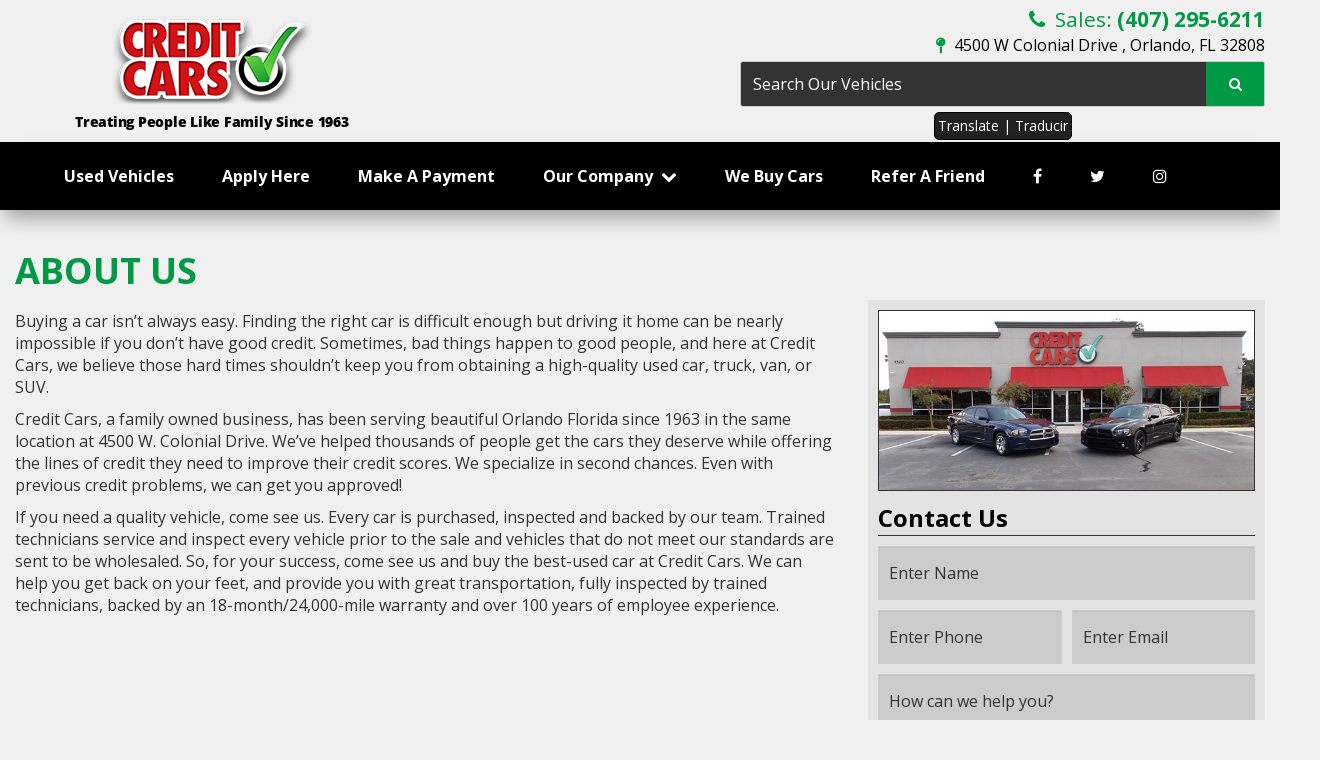

--- FILE ---
content_type: text/html; charset=utf-8
request_url: https://www.creditcars.com/about
body_size: 15600
content:
<!DOCTYPE html>
<html lang="en">
<head>
    <meta charset="utf-8" />
    <meta http-equiv="X-UA-Compatible" content="IE=edge" />
    <meta name="viewport" content="width=device-width, initial-scale=1, minimal-ui">
    <meta name="description" content="If you have been turned down for credit before, we are here to help. When other car dealers say NO… Credit Cars says YES! We are a buy here, pay here, used car dealer in Orlando. With in house financing, your job is your approval.
" />
    <title>About Us | Orlando, Florida 32808 | Credit Cars</title>
    <link rel="preconnect" href="https://cdn.carbase.com">
    <link rel="preconnect" href="https://secure.carbase.com">
    <link rel="preconnect" href="https://analytics.carbaselive.com">
    <!-- recaptcha override default to restore -->
    
<link rel="canonical" href="https://www.creditcars.com/about"/>
<meta property="og:locale" content="en_US"/>
<meta property="og:title" content="About Us"/>
<meta property="og:description" content="If you have been turned down for credit before, we are here to help. When other car dealers say NO… Credit Cars says YES! We are a buy here, pay here, used car dealer in Orlando. With in house financing, your job is your approval.
"/>
<meta property="og:url" content="http://www.creditcars.com/about"/>
<meta property="og:site_name" content="Credit Cars"/>


  <meta property='og:type' content='article'/>
    <meta property='og:image' content='https://cdn.carbase.com/assets/CreditCars/566/assets/images/8bcbbf81-1c42-4a0f-bcce-e13031fd7859.png'/>
    <meta property="og:image:width" content="800"/>
    <meta property="og:image:height" content="600"/>
    <meta property='og:image:secure_url' content='https://cdn.carbase.com/assets/CreditCars/566/assets/images/8bcbbf81-1c42-4a0f-bcce-e13031fd7859.png'/>
    <link rel="image_src" href="https://cdn.carbase.com/assets/CreditCars/566/assets/images/8bcbbf81-1c42-4a0f-bcce-e13031fd7859.png"/>
  <meta property="og:phone_number" content="(407) 295-6211">
  <meta property="og:street-address" content="4500 W Colonial Drive ">
  <meta property="og:locality" content="Orlando">
  <meta property="og:region" content="Florida">
  <meta property="og:postal-code" content="32808">
  <meta property="og:country-name" content="USA">

<link rel="icon" sizes="192x192" href='https://cdn.carbase.com/assets/CreditCars/566/assets/images/android-icon-192x192.png'>
<link rel="icon" type="image/png" href='https://cdn.carbase.com/assets/CreditCars/566/assets/images/favicon.ico' />
<!-- Google Tag Manager -->
<script>(function (w, d, s, l, i) { w[l] = w[l] || []; w[l].push({ 'gtm.start': new Date().getTime(), event: 'gtm.js' }); var f = d.getElementsByTagName(s)[0], j = d.createElement(s), dl = l != 'dataLayer' ? '&l=' + l : ''; j.async = true; j.src = 'https://www.googletagmanager.com/gtm.js?id=' + i + dl; f.parentNode.insertBefore(j, f); })(window, document, 'script', 'dataLayer', 'GTM-PMFBF7H');</script> <!-- End Google Tag Manager -->
<meta name="p:domain_verify" content="f8c249541365937245f66dbaab3626c8" />
<meta name="facebook-domain-verification" content="ent03hahs9k33a8ni79zyiz3icp0ir" />

<meta name="msvalidate.01" content="9819C55253343B6FF6091E4A39EB2768" />


<!-- Meta Pixel Code -->
<script>
    !function (f, b, e, v, n, t, s) {
        if (f.fbq) return; n = f.fbq = function () {
            n.callMethod ?
                n.callMethod.apply(n, arguments) : n.queue.push(arguments)
        };
        if (!f._fbq) f._fbq = n; n.push = n; n.loaded = !0; n.version = '2.0';
        n.queue = []; t = b.createElement(e); t.async = !0;
        t.src = v; s = b.getElementsByTagName(e)[0];
        s.parentNode.insertBefore(t, s)
    }(window, document, 'script',
        'https://connect.facebook.net/en_US/fbevents.js');
    fbq('init', '843776991002410');
    fbq('track', 'PageView');
</script>
<noscript><img height="1" width="1" style="display:none" src="https://www.facebook.com/tr?id=843776991002410&ev=PageView&noscript=1" /></noscript>
<!-- End Meta Pixel Code -->

<!-- Meta Pixel Code -->
<script async>
    !function (f, b, e, v, n, t, s) {
        if (f.fbq) return; n = f.fbq = function () {
            n.callMethod ?
                n.callMethod.apply(n, arguments) : n.queue.push(arguments)
        };
        if (!f._fbq) f._fbq = n; n.push = n; n.loaded = !0; n.version = '2.0';
        n.queue = []; t = b.createElement(e); t.async = !0;
        t.src = v; s = b.getElementsByTagName(e)[0];
        s.parentNode.insertBefore(t, s)
    }(window, document, 'script',
        'https://connect.facebook.net/en_US/fbevents.js');
    fbq('init', '326466327013044');
    fbq('track', 'PageView');
</script>
<noscript><img height="1" width="1" style="display:none" src="https://www.facebook.com/tr?id=326466327013044&ev=PageView&noscript=1" /></noscript>
<!-- End Meta Pixel Code -->

<!-- Google tag (gtag.js) -->
<script async src="https://www.googletagmanager.com/gtag/js?id=G-6MWHDBZ9B4"></script>
<script>
    window.dataLayer = window.dataLayer || [];
    function gtag() { dataLayer.push(arguments); }
    gtag('js', new Date());

    gtag('config', 'G-6MWHDBZ9B4');
</script>



<!-- 11/30/22 Google tag (gtag.js) -->
<script async src="https://www.googletagmanager.com/gtag/js?id=G-K1ZTEFTJ5G"></script>
<script> window.dataLayer = window.dataLayer || []; function gtag() { dataLayer.push(arguments); } gtag('js', new Date()); gtag('config', 'G-K1ZTEFTJ5G'); </script>


<!-- Google tag (gtag.js) - Google Analytics Dealers 10-7-22 -->
<script async src="https://www.googletagmanager.com/gtag/js?id=UA-244845690-1">
</script>
<script async>
    window.dataLayer = window.dataLayer || [];
    function gtag() { dataLayer.push(arguments); }
    gtag('js', new Date());

    gtag('config', 'UA-244845690-1');
    gtag('config', 'AW-10970512443');
</script>




<!-- Facebook Pixel Code -->
<script async> !function (f, b, e, v, n, t, s) { if (f.fbq) return; n = f.fbq = function () { n.callMethod ? n.callMethod.apply(n, arguments) : n.queue.push(arguments) }; if (!f._fbq) f._fbq = n; n.push = n; n.loaded = !0; n.version = '2.0'; n.queue = []; t = b.createElement(e); t.async = 0; t.src = v; s = b.getElementsByTagName(e)[0]; s.parentNode.insertBefore(t, s) }(window, document, 'script', 'https://connect.facebook.net/en_US/fbevents.js'); fbq('init', '565125884920879'); fbq('track', 'PageView'); </script> <noscript><img height="1" width="1" style="display:none" src="https://www.facebook.com/tr?id=565125884920879&ev=PageView&noscript=1" /></noscript> <!-- End Facebook Pixel Code -->

<!-- Google Tag Manager -->
<script async>(function (w, d, s, l, i) {
        w[l] = w[l] || []; w[l].push({
            'gtm.start':
                new Date().getTime(), event: 'gtm.js'
        }); var f = d.getElementsByTagName(s)[0],
            j = d.createElement(s), dl = l != 'dataLayer' ? '&l=' + l : ''; j.async = true; j.src =
                'https://www.googletagmanager.com/gtm.js?id=' + i + dl; f.parentNode.insertBefore(j, f);
    })(window, document, 'script', 'dataLayer', 'GTM-KRBJSTX');</script>
<!-- End Google Tag Manager -->


<!-- Google Tag Manager -->
<script async>(function (w, d, s, l, i) {
        w[l] = w[l] || []; w[l].push({
            'gtm.start':
                new Date().getTime(), event: 'gtm.js'
        }); var f = d.getElementsByTagName(s)[0],
            j = d.createElement(s), dl = l != 'dataLayer' ? '&l=' + l : ''; j.async = true; j.src =
                'https://www.googletagmanager.com/gtm.js?id=' + i + dl; f.parentNode.insertBefore(j, f);
    })(window, document, 'script', 'dataLayer', 'GTM-KJC54S2');</script>
<!-- End Google Tag Manager -->

<!-- Google Tag Manager -->
<script async>(function (w, d, s, l, i) {
        w[l] = w[l] || []; w[l].push({
            'gtm.start':
                new Date().getTime(), event: 'gtm.js'
        }); var f = d.getElementsByTagName(s)[0],
            j = d.createElement(s), dl = l != 'dataLayer' ? '&l=' + l : ''; j.async = true; j.src =
                'https://www.googletagmanager.com/gtm.js?id=' + i + dl; f.parentNode.insertBefore(j, f);
    })(window, document, 'script', 'dataLayer', 'GTM-NX2TPNFC');</script>
<!-- End Google Tag Manager -->



<script async src="//325796.tctm.co/t.js<http://325796.tctm.co/t.js>"></script>




<script async>(function (w, d, s, l, i) {
        w[l] = w[l] || []; w[l].push({
            'gtm.start':
                new Date().getTime(), event: 'gtm.js'
        }); var f = d.getElementsByTagName(s)[0],
            j = d.createElement(s), dl = l != 'dataLayer' ? '&l=' + l : ''; j.async = true; j.src =
                'https://www.googletagmanager.com/gtm.js?id=' + i + dl; f.parentNode.insertBefore(j, f);
    })(window, document, 'script', 'dataLayer', 'GTM-MBMXB4S');</script>
<!-- End Google Tag Manager -->


<!-- Global site tag (gtag.js) - Google Analytics -->
<script async src="https://www.googletagmanager.com/gtag/js?id=G-YHG22E0SEC"></script>
<script>
    window.dataLayer = window.dataLayer || [];
    function gtag() { dataLayer.push(arguments); }
    gtag('js', new Date());

    gtag('config', 'G-YHG22E0SEC');
</script>

<!-- Google tag (gtag.js) -->
<script async src="https://www.googletagmanager.com/gtag/js?id=AW-17782277088"></script>

<script>
    window.dataLayer = window.dataLayer || [];
    function gtag() { dataLayer.push(arguments); }
    gtag('js', new Date());
    gtag('config', 'AW-17782277088');
</script>
    
    <link href="https://cdn.carbase.com/global/bundle.css?h=1265d22f8631e8a50e46afdb5ae200a6b9416e33" rel="stylesheet" type="text/css" />
    
    <link href="https://cdn.carbase.com/resources/CreditCars/566.css?v=639015986359239115" type="text/css" rel="stylesheet" />
    
  <link href="https://fonts.googleapis.com/css?family=Open+Sans:400,700" rel="stylesheet">
  

    
    
    <script>window.blockFotoramaData = true; window.CB_RQT = "CB|BB2FD555B4A84FD2A88D7F8F60347CFA:20260118";</script>
    <script>
        !function (a, b, c, d, e, f) { a.ddjskey = e; a.ddoptions = f || null; var m = b.createElement(c), n = b.getElementsByTagName(c)[0]; m.async = 1, m.src = d, n.parentNode.insertBefore(m, n) }(window, document, "script", "https://js.datadome.co/tags.js", "78E75958F5D8D06268C14F1B1AAB5B", { ajaxListenerPath: true, allowHtmlContentTypeOnCaptcha: true });
    </script>
    
    

<script async src="https://www.googletagmanager.com/gtag/js?id=G-SQWLQETF26"></script>

<script>
	window.dataLayer = window.dataLayer || []; function gtag() { dataLayer.push(arguments); } gtag('js', new Date());

		gtag('config', 'UA-146715108-1');
		gtag('config', 'UA-151672623-1');
		gtag('config', 'G-SQWLQETF26');
</script>



<script type="text/javascript">
	function GoogleAnalyticsEventTracking(category, action, label) {
		gtag('event', action, { 'event_category': category, 'event_label': label });
	}

	function GoogleAnalyticsConversionTracking(name) {
		gtag('event', 'submit', { 'event_category': 'engagement', 'event_label': name });
	}

	// left over from previous Google Analytics
	function GoogleAnalyticsPageView(url, form) { return; }
</script>



    

<script type="application/ld+json">
  {
  "@context": "http://schema.org",
  "@type": "WebSite",
  "@id": "_webSite",
  "url": "https://www.creditcars.com",
  "name": "Credit Cars/",
  "potentialAction": {
  "@type": "SearchAction",
  "target": "https://www.creditcars.com/inventory?FreeText={freetext}",
  "query-input": "required name=freetext"
  }
  }
</script>


<script type="application/ld+json">
  {
  "@context": "http://schema.org",
  "@type": "AutomotiveBusiness",
  "url": "https://www.creditcars.com/",
  "id": "_parentBusiness",
  "image": "https://cdn.carbase.com/assets/CreditCars/566/assets/images/logo.png",
  "logo": "https://cdn.carbase.com/assets/CreditCars/566/assets/images/logo.png",
  "priceRange": "$$",
  "name": "Credit Cars",
  "telephone": "+1 (407) 295-6211",
  "address": {
  "@type": "PostalAddress",
  "streetAddress": "4500 W Colonial Drive ",
  "addressLocality": "Orlando",
  "addressRegion": "FL",
  "postalCode": "32808"
  },
  "contactPoint":[
  {
  "@type": "ContactPoint",
  "contactType": "Sales",
  "telephone": "+1 (407) 295-6211",
  "areaServed": "US"
  }
  ]
  }
</script>

  <script type="application/ld+json">
    {
    "@context": "http://schema.org",
    "@type": "AutoDealer",
    "parentOrganization": "_parentBusiness",
    "url": "https://www.creditcars.com/",
    "id": "_main",
    "image": "https://cdn.carbase.com/assets/CreditCars/566/assets/images/logo.png",
    "logo": "https://cdn.carbase.com/assets/CreditCars/566/assets/images/logo.png",
    "priceRange": "$$",
    "name": "Credit Cars",
    "telephone": "(407) 295-6211",
    "address": {
    "@type": "PostalAddress",
    "streetAddress": "4500 W Colonial Drive ",
    "addressLocality": "Orlando",
    "addressRegion": "FL",
    "postalCode": "32808"
    },
    "contactPoint": [
    {
      "@type": "ContactPoint",
    "contactType": "Sales",
    "telephone": "+1 (407) 295-6211",
    "areaServed": "US"
    }
    ]
  }
  </script>



</head>
<body>
    <img src='https://www.creditcars.com/Main/SetSession?s=oFm0IQJRuTFsw3FK%2bkdWhwjTgZ0GBXrcbld5FLpor4ieuU%2f0%2bG%2brD12kC3m20nMFoMSnRAX0m9S0D02VFFwb9m6TFdvCxZJOxluhxvJoxsBmMtOH1ttVrSxEhQAZoKCOfhBeBYmupOaooLVynq%2btIL9bZ5VcqZaoB1xoOjnRwXaoHpNMLX9FxJFP0ilB7L8JnjWNuhxbSHDBjeQ2ovheLJCiXB48%2bEG1Uv2p8WmI8DL3rZw8puvABhGLI6Iyjy7OTtDGtWE2%2bD5%2fixdhgLKkD7oYl3CFffwi%2fOMcizM13zZjIelL5kwQiX0Gqd%2bfR6bEPnECkMbLqLG4kQVm32atY%2bLINWNwN%2bIDUVhog6y%2fWSez%2bJV%2fJmURBJM%2fSO1C1zLk' class='hidden' alt='' aria-hidden='true' width='1' height='1' /><img src='https://www.creditcars.com/Main/SetUser?uid=6e906825f5c74c93a414' class='hidden' alt='' aria-hidden='true' width='1' height='1' />
    



<!--cbhtml-->

<header>
  <div class="container">
    <div class="row">
      <div class="col-xs-12 col-sm-6">
        <div class="main-logo">
          <a href="https://www.creditcars.com/"><img class="logo-header img-responsive" src="https://cdn.carbase.com/assets/CreditCars/566/assets/images/logo.png" height="92px" width="200px" alt="Credit Cars"></a>
          <div class="slogan">Treating People Like Family Since 1963</div>
        </div>
      </div>
      <div class="col-xs-12 col-sm-6 hidden-xs">

        <div class="masthead">
          <div class="contact">
            <a class="sales" href="tel:4072956211">
              <i class="fa fa-phone" aria-hidden="true"></i>
              Sales: <strong>(407) 295-6211</strong>
            </a>
            
            <a href="https://www.creditcars.com/hours-directions" class="location">
              <i class="fa fa-map-pin" aria-hidden="true"></i> 
              4500 W Colonial Drive , Orlando, FL 32808
            </a>
          </div>
          <div class="search">
            <form class="navbar-form" action='https://www.creditcars.com/inventory' role="search">
              <div class="input-group">
                <input class="form-control" type="search" name="freetext" placeholder="Search Our Vehicles">
                <span class="input-group-btn">
                  <button class="btn btn-default" type="submit">
                    <i class="fa fa-fw fa-search"></i>
                  </button>
                </span>
              </div>
            </form>
          </div>
          <div align="center">
          <a class="btn btn-info" style="background-color: #212121; color: #fff; border-radius: 5px; border-color: #000; margin-bottom: 2px; padding: 3px;" href="https://www-creditcars-com.translate.goog/?_x_tr_sl=auto&_x_tr_tl=es&_x_tr_hl=en&_x_tr_pto=wapp">Translate | Traducir</a>
          </div>
        </div>

      </div>
    </div>
  </div>
</header>



<!--cbhtml-->

<nav class="navbar navbar-inverse" role="navigation" id="mainMenu">
  <div class="container">
    <div class="navbar-header">
      <button class="navbar-toggle collapsed" type="button" data-toggle="collapse" data-target="#cb-header-navbar-collapse">
        <i class="fa fa-bars" aria-hidden="true"></i>
      </button>
      <p class="navbar-btn visible-xs visible-sm">
          <a class="btn btn-default btn-mobile" href="tel:4072956211">
            <i class="fa fa-phone"></i> Call
          </a>
        <a class="btn btn-default btn-mobile" data-toggle="modal" data-target="#general-sms-modal">
          <i class="fa fa-mobile"></i> Text
        </a>
       
          

          <a class="btn btn-default btn-mobile" href="https://www.creditcars.com/hours-directions">
            <i class="fa fa-map-marker"></i> Map
          </a>
          <a class="btn btn-default btn-mobile" href="https://www.creditcars.com/hours-directions">
            <i class="fa fa-clock-o"></i> Hours
          </a>
        <a class="btn btn-info" style="background-color: #212121; color: #fff; border-radius: 5px; border-color: #000; margin: 3px; padding: 3px;" href="https://www-creditcars-com.translate.goog/?_x_tr_sl=auto&_x_tr_tl=es&_x_tr_hl=en&_x_tr_pto=wapp">Translate | Traducir</a>
         
      </p>
    </div>
    <div class="collapse navbar-collapse" id="cb-header-navbar-collapse">
      <ul class="nav navbar-nav">
      <li class="">
        <a href="https://www.creditcars.com/used-inventory" target="_top">Used Vehicles</a>
      </li>
      <li class="">
        <a href="https://www.creditcars.com/Online-Application" target="_top">Apply Here</a>
      </li>
      <li class="">
        <a href="https://www.creditcars.com/make-a-payment" target="_top">Make A Payment</a>
      </li>
    <li class='dropdown  '>
      <a class="dropdown-toggle" href="#" data-toggle="dropdown">Our Company &nbsp;<i class="fa fa-chevron-down" aria-hidden="true"></i></a>
      <ul class="dropdown-menu" role="menu">
      <li class="">
        <a href="https://www.creditcars.com/blog" target="_top">Our Blog</a>
      </li>
      <li class="">
        <a href="https://www.creditcars.com/Our-Service-Area" target="_top">Our Service Area</a>
      </li>
      <li class="">
        <a href="https://www.creditcars.com/our-history" target="_top">Our History</a>
      </li>
      <li class="">
        <a href="https://www.creditcars.com/how-buy-here-pay-here-works" target="_top">How It Works</a>
      </li>
      <li class="">
        <a href="https://www.creditcars.com/about" target="_top">About Us</a>
      </li>
      <li class="">
        <a href="https://www.creditcars.com/hours-directions" target="_top">Hours &amp; Directions</a>
      </li>
      <li class="">
        <a href="https://www.creditcars.com/staff" target="_top">Meet Our Staff</a>
      </li>
      <li class="">
        <a href="https://www.creditcars.com/testimonials" target="_top">Customer Testimonials</a>
      </li>
      <li class="">
        <a href="https://www.creditcars.com/contact" target="_top">Contact Us</a>
      </li>
      <li class="">
        <a href="https://www.creditcars.com/privacy" target="_top">Privacy Policy</a>
      </li>
      </ul>
    </li>
      <li class="">
        <a href="https://www.creditcars.com/Sell-or-Trade-Your-Vehicle" target="_top">We Buy Cars</a>
      </li>
      <li class="">
        <a href="https://www.creditcars.com/Refer-a-Friend" target="_top">Refer A Friend</a>
      </li>
        <li class="facebook">
          <a href='https://www.facebook.com/creditcarsfl' target="_blank" rel="noopener" title="Facebook"><i class="fa fa-facebook hidden-xs hidden-sm" aria-hidden="true"></i><span class="visible-sm visible-xs">Facebook</span></a>
        </li>
        <li class="twitter">
          <a href='https://twitter.com/CreditCarsFL' target="_blank" rel="noopener" title="Twitter"><i class="fa fa-twitter hidden-xs hidden-sm" aria-hidden="true"></i><span class="visible-sm visible-xs">Twitter</span></a>
        </li>
         <li class="twitter">
          <a href="https://www.instagram.com/creditcarsorlando/" target="_blank" rel="noopener" title="Instagram"><i class="fa fa-instagram hidden-xs hidden-sm" aria-hidden="true"></i><span class="visible-sm visible-xs">Instagram</span></a>
        </li>

      </ul>
    </div>
  </div>
</nav>

<div class="modal fade" id="general-sms-modal" tabindex="-1" role="dialog" aria-hidden="true">
  <div class="modal-dialog">
    <div class="modal-content">
      <div class="modal-header">
        <button class="close" type="button" data-dismiss="modal">
          <span aria-hidden="true">&#215;</span><span class="sr-only">Close</span>
        </button>
        <h4 class="modal-title">Send Us a Text</h4>
      </div>
      <div class="modal-body">
        <p>Use the form below to send us a text.</p>
        
<form action="/Form" class="cb-nj-form" data-ajax="true" data-ajax-method="POST" data-ajax-mode="replace-with" data-ajax-update="#CBF981a6678" data-campaign="" data-form-code="textusnow" data-form-id="981" data-form-name="Text Us Now" data-gameplan-id="0" enctype="application/x-www-form-urlencoded" id="CBF981a6678" method="post">

<input aria-label="Control Field - Keep Empty" autocomplete="off" class="cb-form-field__subject" id="CBF981a6678__CBLFormSubjectControl" name="CBLFormSubjectControl" tabindex="-1" type="text" value="" /><input class="form-control" id="CBF981a6678__RecaptchaToken" name="RecaptchaToken" type="hidden" value="" /><input class="form-control" id="CBF981a6678__FormId" name="FormId" type="hidden" value="981" /><div class="row">
	<div class="col-sm-12">
		<div class="panel panel-default panel-vdp">
			<div class="panel-heading">
				<h4 class="panel-title">Send a Text!</h4>
			</div>
			<div class="panel-body">
				<div class="row">
					<div class="col-sm-6">
						<div class="form-group">
							<label for="CBF981a6678__Name">Name</label>
							<input aria-label="Name" class="form-control" data-val="true" data-val-length="Maximum 30 Characters" data-val-length-max="30" data-val-required="Name Required" id="CBF981a6678__Name" maxlength="30" name="Name" placeholder="Enter Name" required="required" type="text" value="" />
							<span class="field-validation-valid" data-valmsg-for="Name" data-valmsg-replace="true"></span>
						</div>
					</div>
					<div class="col-sm-6">
						<div class="form-group">
							<label for="CBF981a6678__CellNumber">Cell Number</label>
							<input aria-label="Cell Number" class="form-control" data-val="true" data-val-regex="Invalid Phone" data-val-regex-pattern="\(?([0-9]{3})\)?([ .-]?)([0-9]{3})\2([0-9]{4})" id="CBF981a6678__CellNumber" name="CellNumber" placeholder="Enter Cell" type="tel" value="" />
							<span class="field-validation-valid" data-valmsg-for="CellNumber" data-valmsg-replace="true"></span>
						</div>
					</div>
				</div>
				<div class="row">
					<div class="col-sm-12">
						<div class="form-group">
							<label for="CBF981a6678__Message">Message</label>
							<textarea class="form-control" cols="20" data-val="true" data-val-length="Please shorten your message." data-val-length-max="160" data-val-required="Please enter a message." id="CBF981a6678__Message" name="Message" placeholder="Enter your message" rows="5">
</textarea>
						</div>
					</div>
				</div>
				<div class="row">
					<div class="col-sm-12">
						<input class="form-control" data-val="true" data-val-number="The field Vid must be a number." data-val-required="The Vid field is required." id="CBF981a6678__Vid" name="Vid" type="hidden" value="0" />
						<input class="form-control" data-val="true" data-val-number="The field UserId must be a number." data-val-required="The UserId field is required." id="CBF981a6678__UserId" name="UserId" type="hidden" value="0" />
						<input type="submit" value="Send" class="btn btn-success btn-sm" />
						<button data-cancel-sms type="reset" data-dismiss="modal" class="btn btn-danger btn-sm" onclick="$(this).parents('[data-view-sms]').slideUp();">Cancel</button>
					</div>
				</div>
			</div>
		</div>

		
	</div>
	<div class="col-sm-6 clearfix">&nbsp;</div>
</div>
</form>


      </div>
    </div>
  </div>
</div>






<!--cbhtml-->

<div class="container-fluid">
	<div class="row">
		<div class="col-md-12">
			<div class="page-header">
				<h1>          
          About Us
        </h1>
			</div>
		</div>
	</div>
	<div class="row">
    <div class="col-lg-8 col-md-6"><p></p>
<p>Buying a car isn&#8217;t always easy. Finding the right car is difficult enough but driving it home can be nearly impossible if you don&#8217;t have good credit. Sometimes, bad things happen to good people, and here at Credit Cars, we believe those hard times shouldn&#8217;t keep you from obtaining a high-quality used car, truck, van, or SUV.&nbsp;</p>
<p>Credit Cars, a family owned business, has been serving beautiful Orlando Florida since 1963 in the same location at 4500 W. Colonial Drive. We&#8217;ve helped thousands of people get the cars they deserve while offering the lines of credit they need to improve their credit scores. We specialize in second chances. Even with previous credit problems, we can get you approved!&nbsp;</p>
<p>If you need a quality vehicle, come see us. Every car is purchased, inspected and backed by our team. Trained technicians service and inspect every vehicle prior to the sale and vehicles that do not meet our standards are sent to be wholesaled. So, for your success, come see us and buy the best-used car at Credit Cars. We can help you get back on your feet, and provide you with great transportation, fully inspected by trained technicians, backed by an 18-month/24,000-mile warranty and over 100 years of employee experience.&nbsp;</p>
<p></p>
<p></p>


<p><iframe width="560" height="315" src="https://www.youtube.com/embed/LJ4hRsZkt-g?si=-09t75dOpdJXepW2" title="YouTube video player" frameborder="0" allow="accelerometer; autoplay; clipboard-write; encrypted-media; gyroscope; picture-in-picture; web-share" allowfullscreen></iframe></p></div>
    <div class="col-md-6 col-lg-4">
      
<!--cbhtml-->

<div class="cb-sidebar-content">
    <img src='https://cdn.carbase.com/assets/CreditCars/566/assets/images/about.jpg' class="img-responsive sidebar-image"/> 
    <div class="panel panel-primary">
        <div class="panel-heading">Contact Us</div>
        <div class="panel-body">
            
<form action="/Form" class="cb-nj-form" data-ajax="true" data-ajax-method="POST" data-ajax-mode="replace-with" data-ajax-update="#detailcontactform6fdf0" data-campaign="" data-form-code="detailcontactform" data-form-id="detailcontactform" data-form-name="Contact Us" data-gameplan-id="0" enctype="application/x-www-form-urlencoded" id="detailcontactform6fdf0" method="post">

<input aria-label="Control Field - Keep Empty" autocomplete="off" class="cb-form-field__subject" id="detailcontactform6fdf0__CBLFormSubjectControl" name="CBLFormSubjectControl" tabindex="-1" type="text" value="" /><input class="form-control" id="detailcontactform6fdf0__RecaptchaToken" name="RecaptchaToken" type="hidden" value="" /><input class="form-control" id="detailcontactform6fdf0__FormId" name="FormId" type="hidden" value="detailcontactform" /><div class="row">
	<div class="col-sm-12">
		<div class="form-group">
			<label for="detailcontactform6fdf0__Name">Name</label>
			<input aria-label="Name" class="form-control" data-val="true" data-val-length="Maximum 30 Characters" data-val-length-max="30" data-val-required="Name Required" id="detailcontactform6fdf0__Name" maxlength="30" name="Name" placeholder="Enter Name" required="required" type="text" value="" />
			<span class="field-validation-valid" data-valmsg-for="Name" data-valmsg-replace="true"></span>
		</div>
	</div>
</div>
<div class="row">
	<div class="col-sm-6">
	    <div class="form-group">
	        <label for="detailcontactform6fdf0__Phone">Phone</label>
	        <input aria-label="Phone" class="form-control" data-val="true" data-val-regex="Invalid Phone" data-val-regex-pattern="\(?([0-9]{3})\)?([ .-]?)([0-9]{3})\2([0-9]{4})" data-val-required="Phone Required" id="detailcontactform6fdf0__Phone" name="Phone" placeholder="Enter Phone" required="required" type="tel" value="" />
	        <span class="field-validation-valid" data-valmsg-for="Phone" data-valmsg-replace="true"></span>
	    </div>
	</div>
	<div class="col-sm-6">
		<div class="form-group">
			<label for="detailcontactform6fdf0__Email">Email</label>
			<input aria-label="Email" class="form-control" data-val="true" data-val-email="The Email field is not a valid e-mail address." data-val-required="Email Required" id="detailcontactform6fdf0__Email" name="Email" placeholder="Enter Email" required="required" type="email" value="" />
			<span class="field-validation-valid" data-valmsg-for="Email" data-valmsg-replace="true"></span>
		</div>
	</div>
</div>
<div class="row">
	<div class="col-sm-12">
		<div class="form-group">
			<label for="detailcontactform6fdf0__Message">Message</label>
			<textarea class="form-control" cols="20" id="detailcontactform6fdf0__Message" name="Message" placeholder="How can we help you?" rows="5">
</textarea>
		</div>
	</div>
</div>
<div class="row">
	<div class="col-sm-12">
		<input class="form-control" data-val="true" data-val-number="The field Vid must be a number." data-val-required="The Vid field is required." id="detailcontactform6fdf0__Vid" name="Vid" type="hidden" value="0" />
		<input class="form-control" data-val="true" data-val-number="The field UserId must be a number." data-val-required="The UserId field is required." id="detailcontactform6fdf0__UserId" name="UserId" type="hidden" value="0" />
		<input type="submit" value="Send" class="btn btn-success btn-sm" />
		<input type="reset" value="Reset" data-dismiss="modal" class="btn btn-danger btn-sm" />
	</div>
</div>
</form>


        </div>
    </div>
</div>
    </div>
  </div>
</div>

<!-- Google Tag Manager (noscript) --> <noscript><iframe src="https://www.googletagmanager.com/ns.html?id=GTM-KRBJSTX" height="0" width="0" style="display:none;visibility:hidden"></iframe></noscript> <!-- End Google Tag Manager (noscript) -->

<!-- Google Tag Manager (noscript) --> <noscript><iframe src="https://www.googletagmanager.com/ns.html?id=GTM-KJC54S2" height="0" width="0" style="display:none;visibility:hidden"></iframe></noscript> <!-- End Google Tag Manager (noscript) --> 

<!-- Google Tag Manager (noscript) --> <noscript><iframe src="https://www.googletagmanager.com/ns.html?id=GTM-NX2TPNFC" height="0" width="0" style="display:none;visibility:hidden"></iframe></noscript> <!-- End Google Tag Manager (noscript) --> 


<!-- Google Tag Manager (noscript) -->
<noscript><iframe src="https://www.googletagmanager.com/ns.html?id=GTM-MBMXB4S"
height="0" width="0" style="display:none;visibility:hidden"></iframe></noscript>
<!-- End Google Tag Manager (noscript) -->


<!-- End Google Tag Manager (noscript) -->
<script async src="https://s3.amazonaws.com/phonescript/267677_201608.js"></script>

<div class="cb-footer">
  <div class="container">
    <div class="row">
      <div class="col-md-9 clearfix col-xs-6 col-sm-9 col-lg-10">
  <ul class="footer-nav">
    <li class="footer-nav-title">
      <a href="https://www.creditcars.com/used-inventory" target="_top">Used Vehicles</a>
    </li>
  </ul>
  <ul class="footer-nav">
    <li class="footer-nav-title">
      <a href="https://www.creditcars.com/Online-Application" target="_top">Apply Here</a>
    </li>
  </ul>
  <ul class="footer-nav">
    <li class="footer-nav-title">
      <a href="https://www.creditcars.com/make-a-payment" target="_top">Make A Payment</a>
    </li>
  </ul>
  <ul class="footer-nav">
    <li class="footer-nav-title">
Our Company    </li>
  <li><a href="https://www.creditcars.com/blog" target="_top">Our Blog</a></li>
  <li><a href="https://www.creditcars.com/Our-Service-Area" target="_top">Our Service Area</a></li>
  <li><a href="https://www.creditcars.com/our-history" target="_top">Our History</a></li>
  <li><a href="https://www.creditcars.com/how-buy-here-pay-here-works" target="_top">How It Works</a></li>
  <li><a href="https://www.creditcars.com/about" target="_top">About Us</a></li>
  <li><a href="https://www.creditcars.com/hours-directions" target="_top">Hours &amp; Directions</a></li>
  <li><a href="https://www.creditcars.com/staff" target="_top">Meet Our Staff</a></li>
  <li><a href="https://www.creditcars.com/testimonials" target="_top">Customer Testimonials</a></li>
  <li><a href="https://www.creditcars.com/contact" target="_top">Contact Us</a></li>
  <li><a href="https://www.creditcars.com/privacy" target="_top">Privacy Policy</a></li>
  </ul>
  <ul class="footer-nav">
    <li class="footer-nav-title">
      <a href="https://www.creditcars.com/Sell-or-Trade-Your-Vehicle" target="_top">We Buy Cars</a>
    </li>
  </ul>
  <ul class="footer-nav">
    <li class="footer-nav-title">
      <a href="https://www.creditcars.com/Refer-a-Friend" target="_top">Refer A Friend</a>
    </li>
  </ul>
      </div>
      <div class="col-md-3 col-xs-6 col-sm-3 col-lg-2">
        <div class="thumbnail vcard">
          <img src="https://cdn.carbase.com/assets/CreditCars/566/assets/images/logo.png" height="92px" width="200px" alt="Credit Cars" class="img-thumbnail photo" />
          <div class="caption">
            <address class="remove-bottom-margin">
              <span class="hidden pricerange">$$</span>
              <strong class="fn org">Credit Cars</strong> <br />
              <span class="adr">
                <span class="street-address">4500 W Colonial Drive </span><br />
                <span class="locality">Orlando</span>,
                <span class="region">FL</span>
                <span class="postal-code">32808</span>
                <a href='https://www.creditcars.com/hours-directions' title="Directions to Credit Cars">[Map]</a><br />
                Phone: <a href="tel:4072956211" title="Call Credit Cars"><span class="tel">(407) 295-6211</span></a>
              </span>

            </address>
            <span class="hidden" itemprop="openingHours" content="Mo,Tu,We 9:00-18:00">Monday thru Wednesday 9:00 AM - 6:00 PM</span>
            <span class="hidden" itemprop="openingHours" content="Th,Fr 9:00-19:00">Thursday thru Friday 9:00 AM - 7:00 PM</span>

            <span class="hidden" itemprop="openingHours" content="Sa 9:00-17:00">Saturday 10:00 AM - 5:00 PM</span>
          </div>
        </div>
      </div>
    </div>
  </div>
</div>






 <div class="modal fade" id="submit-testimonial-modal" tab-index="-1" role="dialog" aria-labelledby="submit-testimonial-modal-label" aria-hidden="true">
    <div class="modal-dialog">
      <div class="modal-content">
        <div class="modal-header">
          <button type="button" class="close" data-dismiss="modal" aria-hidden="true">&times;</button>
          <h4 class="modal-title" id="submit-testimonial-modal-label">Submit Testimonial</h4>
        </div>
        <div class="modal-body">
          
<form action="/Form" class="cb-nj-form" data-ajax="true" data-ajax-method="POST" data-ajax-mode="replace-with" data-ajax-update="#CBF1174e68fc" data-campaign="" data-form-code="submittestimonialformnope" data-form-id="1174" data-form-name="submittestimonialformnope" data-gameplan-id="0" enctype="application/x-www-form-urlencoded" id="CBF1174e68fc" method="post">

<input aria-label="Control Field - Keep Empty" autocomplete="off" class="cb-form-field__subject" id="CBF1174e68fc__CBLFormSubjectControl" name="CBLFormSubjectControl" tabindex="-1" type="text" value="" /><input class="form-control" id="CBF1174e68fc__RecaptchaToken" name="RecaptchaToken" type="hidden" value="" /><input class="form-control" id="CBF1174e68fc__FormId" name="FormId" type="hidden" value="1174" />

<div class="row">
	<div class="col-lg-12">
		<div class="form-group">
			<label for="CBF1174e68fc__FirstName">Name</label>
			<input aria-label="Name" class="form-control" data-val="true" data-val-required="Name Required" id="CBF1174e68fc__FirstName" name="FirstName" placeholder="Full Name" required="required" type="text" value="" />
			<p class="help-block"><span class="field-validation-valid" data-valmsg-for="FirstName" data-valmsg-replace="true"></span></p>
		</div>
	</div>
</div>

<div class="row">
	<div class="col-lg-12">
			<div class="form-group flex-form-group normal radio-btns">
			<label for="CBF1174e68fc__Are_You_a_Spam_Bot_">Are You a Spam Bot?</label> &emsp;
			<label><input class="" data-val="true" data-val-range="Only &#39;yes&#39; is accepted for this question." data-val-range-max="0" data-val-range-min="0" data-val-required="You must answer &#39;yes&#39; to proceed." id="CBF1174e68fc__SpamBotCheck__Maybe" name="SpamBotCheck" type="radio" value="Maybe" /> Maybe</label>&emsp;
			<label><input class="" id="CBF1174e68fc__SpamBotCheck__No" name="SpamBotCheck" type="radio" value="No" /> No</label>
			<span class="field-validation-valid" data-valmsg-for="SpamBotCheck" data-valmsg-replace="true"></span>
		</div>
	</div>
</div>

<div class="row">
	<div class="col-lg-6">
		<div class="form-group">
			<label for="CBF1174e68fc__Email">Email Address</label>
			<input aria-label="Email Address" class="form-control" id="CBF1174e68fc__Email" name="Email" placeholder="Email" type="text" value="" />
			<p class="help-block"><span class="field-validation-valid" data-valmsg-for="Email" data-valmsg-replace="true"></span></p>
		</div>
	</div>
	<div class="col-lg-6">
		<div class="form-group">
			<label for="CBF1174e68fc__Phone">Phone Number</label>
			<input aria-label="Phone Number" class="form-control" data-val="true" data-val-required="Phone Required" id="CBF1174e68fc__Phone" name="Phone" placeholder="Phone" required="required" type="text" value="" />
			<p class="help-block"><span class="field-validation-valid" data-valmsg-for="Phone" data-valmsg-replace="true"></span></p>
		</div>
	</div>
</div>
<div class="row">
	<div class="col-lg-6">
		<label for="CBF1174e68fc__City">City</label>
		<input aria-label="City" class="form-control" id="CBF1174e68fc__City" name="City" placeholder="City" type="text" value="" />
		<p class="help-block"><span class="field-validation-valid" data-valmsg-for="City" data-valmsg-replace="true"></span></p>
	</div>
	<div class="col-lg-6">
		<label for="CBF1174e68fc__State">State</label>
		<select class="form-control" id="CBF1174e68fc__State" name="State"><option value="">Choose a State</option>
<option value="AL">Alabama</option>
<option value="AK">Alaska</option>
<option value="AZ">Arizona</option>
<option value="AR">Arkansas</option>
<option value="CA">California</option>
<option value="CO">Colorado</option>
<option value="CT">Connecticut</option>
<option value="DE">Delaware</option>
<option value="DC">District of Columbia</option>
<option value="FL">Florida</option>
<option value="GA">Georgia</option>
<option value="HI">Hawaii</option>
<option value="ID">Idaho</option>
<option value="IL">Illinois</option>
<option value="IN">Indiana</option>
<option value="IA">Iowa</option>
<option value="KS">Kansas</option>
<option value="KY">Kentucky</option>
<option value="LA">Louisiana</option>
<option value="ME">Maine</option>
<option value="MD">Maryland</option>
<option value="MA">Massachusetts</option>
<option value="MI">Michigan</option>
<option value="MN">Minnesota</option>
<option value="MS">Mississippi</option>
<option value="MO">Missouri</option>
<option value="MT">Montana</option>
<option value="NE">Nebraska</option>
<option value="NV">Nevada</option>
<option value="NH">New Hampshire</option>
<option value="NJ">New Jersey</option>
<option value="NM">New Mexico</option>
<option value="NY">New York</option>
<option value="NC">North Carolina</option>
<option value="ND">North Dakota</option>
<option value="OH">Ohio</option>
<option value="OK">Oklahoma</option>
<option value="OR">Oregon</option>
<option value="PA">Pennsylvania</option>
<option value="RI">Rhode Island</option>
<option value="SC">South Carolina</option>
<option value="SD">South Dakota</option>
<option value="TN">Tennessee</option>
<option value="TX">Texas</option>
<option value="UT">Utah</option>
<option value="VT">Vermont</option>
<option value="VA">Virginia</option>
<option value="WA">Washington</option>
<option value="WV">West Virginia</option>
<option value="WI">Wisconsin</option>
<option value="WY">Wyoming</option>
</select>
		<p class="help-block"><span class="field-validation-valid" data-valmsg-for="State" data-valmsg-replace="true"></span></p>
	</div>
</div>

<div class="row">
	<div class="col-lg-12">
		<div class="form-group">
			<label for="CBF1174e68fc__PurchaseDate">Purchase Date</label>
			<input class="form-control bs-date-picker" id="CBF1174e68fc__PurchaseDate" name="PurchaseDate" type="text" value="" />	
		</div>
	</div>
</div>

<div class="row">
	<div class="col-lg-12">
		<label for="CBF1174e68fc__Message">Your Testimonial</label>
		<textarea class="form-control" cols="20" data-val="true" data-val-required="Message is Required" id="CBF1174e68fc__Message" name="Message" rows="2">
</textarea>
		<p class="help-block"><span class="field-validation-valid" data-valmsg-for="Message" data-valmsg-replace="true"></span></p>	
	</div>
</div>



<input type="submit" value="Submit" class="btn btn-success" />
<input type="reset" value="Cancel" class="btn btn-danger" data-dismiss="modal" /></form>


        </div>
      </div>
    </div>
  </div>
  
  
  
  
  
  
 


<div class="cb-footer" style="display: block !important; opacity: 1 !important; visibility: visible !important;" id="cb-powered-by-footer">
  <div class="container">
    <div class="row">
      <div class="col-lg-12 text-center">
        <p>
          <i class="fa fa-copyright"></i> 2012 - 2026 | Powered by <a href="https://www.carbase.com" target="_blank">Carbase.com</a> | <a href="/Main/Sitemap">Sitemap</a>
        </p>
      </div>
    </div>
  </div>
</div>
    <!-- Required scripts loaded in body to optimize pageload times -->
    <script src="https://cdn.carbase.com/global/bundle.js?h=446ccae0f9f987cc59cd8fd4365a7c27a149bb11"></script>
    
    <script src="https://cdn.carbase.com/resources/CreditCars/566.js?v=637625773550577394" type="text/javascript"></script>
    
  <script type="text/javascript" defer>(function() {document.body.classList.add('interior')}())</script>
  

    <script>        
    window.addEventListener('DOMContentLoaded', function () {
        function loadScript() {
            var s = document.createElement('script');
            s.src = 'https://analytics.carbaselive.com/s/a/script?t=Rw%2b1tUgGNNZGNLoFuMAAqvxRCXq0%2be%2fUc2%2fqnCrjbZ8PdzGeozq9gvuyMlL0wQd2b1MHcQQP%2b91CDMADoCwKghn7udGrZMlxH%2fEWzbc84xTgd4xPQZES1%2fNjL4lOHWlj%2bWcUCkwg9yXdQlux6xWydeyQpgFS7OxOPEmXHo4xK5V3ji0%2blHVMzsRg3rnvKvkiNdr108Q9bUHefrHrFd011cKgAIBIYG3SlI71k%2ftWpwgwIfvGoe94jW%2fX0ndvGyaTqHjF5SByQ9kUWPJlhWd8VHX3yNQygNhSZ6Cwpd8wOnePlwlPTnFd4dAEBj0mRlqgEReQ1ygQZ6sJm%2botB52N7Y4exsaI9PBItD6PzQb0QQ0GwEsGIPxIP9W9VFPyQl0vqyRvAtauafNlD3Irbedlt%2feYT3SSsKpE0wVtPrw9ILc%3d';
            s.async = true;
            document.head.appendChild(s);
        }
        if ('requestIdleCallback' in window) {
            window.requestIdleCallback(loadScript);
        } else {
            setTimeout(loadScript);
        }
    }, false);    
</script>
    <script type="text/javascript">
  var carfaxData = {
    uid: '',
    routes: {
      render: '/Inventory/RenderCarfax'
    },
    images: {
      default: 'https://cdn.carbase.com/assets/icon_carfax_buyback.png',
      oneOwner: 'https://cdn.carbase.com/assets/icon_carfax_1_owner.png',
    },
  };
  window.CB_DATA = window.CB_DATA || {};
  CB_DATA.carfax = carfaxData;
    </script>
    <script type="text/javascript">
        $(function () {
            var $carfaxContainers = $('div.carfax-container[data-vin]');
            var oneOwnerImgUrl = window.CB_DATA.carfax.images.oneOwner;
            var carfaxImgUrl = window.CB_DATA.carfax.images.default;
            if (window.carfaxImgUrl && window.carfaxImgUrl.length > 0) {
                carfaxImgUrl = window.carfaxImgUrl;
            }
            function displayCarfax(cObject, $elem) {
                var linkText = "Carfax";
                var imgSrc = carfaxImgUrl;
                if (cObject.ReportExists) {
                    if (cObject.OneOwner) {
                        linkText += " One Owner";
                        imgSrc = oneOwnerImgUrl;
                    }
                    var link = $('<a href="' + cObject.Link + '" target="_blank" ></a>');
                    var $img = $('<img src="' + imgSrc + '" alt="' + linkText + '" class="img-responsive center-block" />');
                    link.append($img);
                    $elem.html(link);
                } else {
                    $elem.remove();
                }
            }

            $.each($carfaxContainers, function () {
                var $t = $(this);
                var vin = $t.data('vin');
                $.ajax({
                    type: "GET",
                    url: CB_DATA.carfax.routes.render,
                    data: { vin: vin }
                }).success(function (r) {
                    $t.replaceWith(r);
                });
            });
        });

    </script>
    

    <script>
	function openForm(formId, options) {
	  
	}

	function openInventoryGear(gearId, vid, options) {
		var url = '/Inventory/RenderInventoryGear?gearId=' + gearId + "&vid=" + vid;
		$.ajax({
			url: url,
			success: function(data) {
			  renderInventoryGearWindow(data, options);
			}
		});
	}

	function renderInventoryGearWindow(html, options) {
	  if (!options) {
		  options = {};
	  }
	  var $modal = $('<div class="modal fade" tabindex="-1" />');
	  var $modalDialog = $('<div class="modal-dialog" role="document" />').appendTo($modal);
	  var $modalContent = $('<div class="modal-content" />').appendTo($modalDialog);
	  var $modalHeader = $('<div class="modal-header"><button type="button" class="close" data-dismiss="modal" aria-label="Close"><span aria-hidden="true">&times;</span></button></div>').appendTo($modalContent);
	  var $modalTitle = $('<h4 class="modal-title"></h4>').text(options.title || "").appendTo($modalHeader);
	  var $modalBody = $('<div class="modal-body"></div>').html(html).appendTo($modalContent);
	  var $modalFooter = $('<div class="modal-footer"><button type="button" class="btn btn-default" data-dismiss="modal">Close</button></div>').appendTo($modalContent);
		$modal.modal('show');
	}

</script>

<div class="modal fade" tabindex="-1">
	<div class="modal-dialog" role="document">
		<div class="modal-content">
			
			<div class="modal-body"></div>
			<div class="modal-footer"><button type="button" class="btn btn-default" data-dismiss="modal">Close</button></div>
		</div>
	</div>
</div>
    <script>
  // ADD SLIDEDOWN ANIMATION TO DROPDOWN ON NON-MOBILE/TABLET //
  var viewport = getViewport();
  if (viewport.width >= 991) {
    $(".dropdown").hover(function(e) {
      $(this).find(".dropdown-menu").first().stop(true, true).slideDown(200);
    }, function(e) {
      $(this).find(".dropdown-menu").first().stop(true, true).slideUp(100);
    });
  }
  
  $(function() {
    $(".dropdown-submenu .dropdown-toggle").on("click", function(e) {
      $(this).next('ul').toggle();
      e.stopPropagation();
      e.preventDefault();
    });
    
    function stickNavbar() {
      var wd = getViewport().width;
      if (wd < 992) {
        if ($("#mainMenu").hasClass("navbar-fixed-top") === false) {
          $("#mainMenu").addClass("navbar-fixed-top");
        }
        $("body").css("margin-top", $("#mainMenu").height());
      } else {
        $("#mainMenu").removeClass("navbar-fixed-top");
        $("body").css("margin-top", "");
      }
    }
    
    $(window).on("load resize", stickNavbar);
  });
</script>
<script>
    $(function() {
      var a = $("#dells-dialog");
      a.on("hide.bs.modal", function(a) {}), a.on("show.bs.modal", function(a) {
        var myModal = $(this);
      }), a.modal({
        show: !0
      })
    });
  </script>
<script>

				  function processFormSubmission(formObj) {
				    //default implementation
					  GoogleAnalyticsConversionTracking(formObj.Name);

				  }
				  
				  	function navToThankYou(){
		          window.location.href = 'https://www.creditcars.com/thank-you';
	}
					function navToCredit() {
						window.location.href = 'https://www.creditcars.com/thank-you-credit-app';
					}

					function navToContact() {
						window.location.href = 'https://www.creditcars.com/contact-us-thank-you';
					}

				  ///event (you can ignore this)
				  ///formEvent  this is the submit event
				  $(document).on('cb-convert', function (event, formEvent) {
				    var $form = $(formEvent.target);
					var formObj = {};
	                formObj.Id = $($form).data("form-id");
	                formObj.Code = $($form).data("form-code");
					formObj.Name = $($form).data("form-name");
					formObj.Values = $form.serializeObject();
					processFormSubmission(formObj);
					//redirect to thank you page.
					if (formObj.Code === 'homegetapproved') {
						return;
					} else if (formObj.Code === 'detailcontactform') {
						setTimeout(navToContact, 1000);
					}
					else if (formObj.Code === 'contact') {
						setTimeout(navToContact, 1000);
					}
					else if (formObj.Code === 'textusnow') {
						setTimeout(navToContact, 1000);
					}else {
						setTimeout(navToThankYou, 1000);
					}
	              });
              </script>

</body>
</html>

--- FILE ---
content_type: text/css; charset=utf-8
request_url: https://cdn.carbase.com/resources/CreditCars/566.css?v=639015986359239115
body_size: 13482
content:
.btn{-webkit-transition:all 400ms ease;transition:all 400ms ease;border-radius:0}.btn.btn-danger{color:#333;background-color:#b8b8b8;border-color:#333;text-decoration:none}.btn.btn-danger:focus,.btn.btn-danger.focus{color:#333;background-color:#9e9e9e;border-color:#000}.btn.btn-danger:hover{color:#333;background-color:#9e9e9e;border-color:#141414}.btn.btn-danger:active,.btn.btn-danger.active,.open>.dropdown-toggle.btn.btn-danger{color:#333;background-color:#9e9e9e;border-color:#141414}.btn.btn-danger:active:hover,.btn.btn-danger.active:hover,.open>.dropdown-toggle.btn.btn-danger:hover,.btn.btn-danger:active:focus,.btn.btn-danger.active:focus,.open>.dropdown-toggle.btn.btn-danger:focus,.btn.btn-danger:active.focus,.btn.btn-danger.active.focus,.open>.dropdown-toggle.btn.btn-danger.focus{color:#333;background-color:#8c8c8c;border-color:#000}.btn.btn-danger:active,.btn.btn-danger.active,.open>.dropdown-toggle.btn.btn-danger{background-image:none}.btn.btn-danger.disabled:hover,.btn.btn-danger[disabled]:hover,fieldset[disabled] .btn.btn-danger:hover,.btn.btn-danger.disabled:focus,.btn.btn-danger[disabled]:focus,fieldset[disabled] .btn.btn-danger:focus,.btn.btn-danger.disabled.focus,.btn.btn-danger[disabled].focus,fieldset[disabled] .btn.btn-danger.focus{background-color:#b8b8b8;border-color:#333}.btn.btn-danger .badge{color:#b8b8b8;background-color:#333}.btn.btn-success,.btn.btn-primary,.btn.btn-default{color:#fff;background-color:#094;border-color:#fff;text-decoration:none}.btn.btn-success:focus,.btn.btn-primary:focus,.btn.btn-default:focus,.btn.btn-success.focus,.btn.btn-primary.focus,.btn.btn-default.focus{color:#fff;background-color:#00662d;border-color:#bfbfbf}.btn.btn-success:hover,.btn.btn-primary:hover,.btn.btn-default:hover{color:#fff;background-color:#00662d;border-color:#e0e0e0}.btn.btn-success:active,.btn.btn-primary:active,.btn.btn-default:active,.btn.btn-success.active,.btn.btn-primary.active,.btn.btn-default.active,.open>.dropdown-toggle.btn.btn-success,.open>.dropdown-toggle.btn.btn-primary,.open>.dropdown-toggle.btn.btn-default{color:#fff;background-color:#00662d;border-color:#e0e0e0}.btn.btn-success:active:hover,.btn.btn-primary:active:hover,.btn.btn-default:active:hover,.btn.btn-success.active:hover,.btn.btn-primary.active:hover,.btn.btn-default.active:hover,.open>.dropdown-toggle.btn.btn-success:hover,.open>.dropdown-toggle.btn.btn-primary:hover,.open>.dropdown-toggle.btn.btn-default:hover,.btn.btn-success:active:focus,.btn.btn-primary:active:focus,.btn.btn-default:active:focus,.btn.btn-success.active:focus,.btn.btn-primary.active:focus,.btn.btn-default.active:focus,.open>.dropdown-toggle.btn.btn-success:focus,.open>.dropdown-toggle.btn.btn-primary:focus,.open>.dropdown-toggle.btn.btn-default:focus,.btn.btn-success:active.focus,.btn.btn-primary:active.focus,.btn.btn-default:active.focus,.btn.btn-success.active.focus,.btn.btn-primary.active.focus,.btn.btn-default.active.focus,.open>.dropdown-toggle.btn.btn-success.focus,.open>.dropdown-toggle.btn.btn-primary.focus,.open>.dropdown-toggle.btn.btn-default.focus{color:#fff;background-color:#00421d;border-color:#bfbfbf}.btn.btn-success:active,.btn.btn-primary:active,.btn.btn-default:active,.btn.btn-success.active,.btn.btn-primary.active,.btn.btn-default.active,.open>.dropdown-toggle.btn.btn-success,.open>.dropdown-toggle.btn.btn-primary,.open>.dropdown-toggle.btn.btn-default{background-image:none}.btn.btn-success.disabled:hover,.btn.btn-primary.disabled:hover,.btn.btn-default.disabled:hover,.btn.btn-success[disabled]:hover,.btn.btn-primary[disabled]:hover,.btn.btn-default[disabled]:hover,fieldset[disabled] .btn.btn-success:hover,fieldset[disabled] .btn.btn-primary:hover,fieldset[disabled] .btn.btn-default:hover,.btn.btn-success.disabled:focus,.btn.btn-primary.disabled:focus,.btn.btn-default.disabled:focus,.btn.btn-success[disabled]:focus,.btn.btn-primary[disabled]:focus,.btn.btn-default[disabled]:focus,fieldset[disabled] .btn.btn-success:focus,fieldset[disabled] .btn.btn-primary:focus,fieldset[disabled] .btn.btn-default:focus,.btn.btn-success.disabled.focus,.btn.btn-primary.disabled.focus,.btn.btn-default.disabled.focus,.btn.btn-success[disabled].focus,.btn.btn-primary[disabled].focus,.btn.btn-default[disabled].focus,fieldset[disabled] .btn.btn-success.focus,fieldset[disabled] .btn.btn-primary.focus,fieldset[disabled] .btn.btn-default.focus{background-color:#094;border-color:#fff}.btn.btn-success .badge,.btn.btn-primary .badge,.btn.btn-default .badge{color:#094;background-color:#fff}.btn.btn-kevin{color:#000;background-color:#3bdc00;border-color:#5a0000;text-decoration:none;border-width:2px;margin-top:24px;border-radius:10px}.btn.btn-kevin:focus,.btn.btn-kevin.focus{color:#000;background-color:#2da900;border-color:#000}.btn.btn-kevin:hover{color:#000;background-color:#2da900;border-color:#1d0000}.btn.btn-kevin:active,.btn.btn-kevin.active,.open>.dropdown-toggle.btn.btn-kevin{color:#000;background-color:#2da900;border-color:#1d0000}.btn.btn-kevin:active:hover,.btn.btn-kevin.active:hover,.open>.dropdown-toggle.btn.btn-kevin:hover,.btn.btn-kevin:active:focus,.btn.btn-kevin.active:focus,.open>.dropdown-toggle.btn.btn-kevin:focus,.btn.btn-kevin:active.focus,.btn.btn-kevin.active.focus,.open>.dropdown-toggle.btn.btn-kevin.focus{color:#000;background-color:#248500;border-color:#000}.btn.btn-kevin:active,.btn.btn-kevin.active,.open>.dropdown-toggle.btn.btn-kevin{background-image:none}.btn.btn-kevin.disabled:hover,.btn.btn-kevin[disabled]:hover,fieldset[disabled] .btn.btn-kevin:hover,.btn.btn-kevin.disabled:focus,.btn.btn-kevin[disabled]:focus,fieldset[disabled] .btn.btn-kevin:focus,.btn.btn-kevin.disabled.focus,.btn.btn-kevin[disabled].focus,fieldset[disabled] .btn.btn-kevin.focus{background-color:#3bdc00;border-color:#5a0000}.btn.btn-kevin .badge{color:#3bdc00;background-color:#000}.btn.btn-browse{color:#fff;background-color:red;border-color:#9c0002;text-decoration:none;border-width:2px;min-width:300px;font-size:20px;text-shadow:1px 1px 2px #000,1px 1px 4px #000;margin-top:24px;border-radius:2px}.btn.btn-browse:focus,.btn.btn-browse.focus{color:#fff;background-color:#c00;border-color:#1d0000}.btn.btn-browse:hover{color:#fff;background-color:#c00;border-color:#5f0001}.btn.btn-browse:active,.btn.btn-browse.active,.open>.dropdown-toggle.btn.btn-browse{color:#fff;background-color:#c00;border-color:#5f0001}.btn.btn-browse:active:hover,.btn.btn-browse.active:hover,.open>.dropdown-toggle.btn.btn-browse:hover,.btn.btn-browse:active:focus,.btn.btn-browse.active:focus,.open>.dropdown-toggle.btn.btn-browse:focus,.btn.btn-browse:active.focus,.btn.btn-browse.active.focus,.open>.dropdown-toggle.btn.btn-browse.focus{color:#fff;background-color:#a80000;border-color:#1d0000}.btn.btn-browse:active,.btn.btn-browse.active,.open>.dropdown-toggle.btn.btn-browse{background-image:none}.btn.btn-browse.disabled:hover,.btn.btn-browse[disabled]:hover,fieldset[disabled] .btn.btn-browse:hover,.btn.btn-browse.disabled:focus,.btn.btn-browse[disabled]:focus,fieldset[disabled] .btn.btn-browse:focus,.btn.btn-browse.disabled.focus,.btn.btn-browse[disabled].focus,fieldset[disabled] .btn.btn-browse.focus{background-color:red;border-color:#9c0002}.btn.btn-browse .badge{color:red;background-color:#fff}@-ms-viewport{width:auto !important}.col-xxs-1,.col-xxs-2,.col-xxs-3,.col-xxs-4,.col-xxs-5,.col-xxs-6,.col-xxs-7,.col-xxs-8,.col-xxs-9,.col-xxs-10,.col-xxs-11,.col-xxs-12{min-height:1px;padding-left:15px;padding-right:15px;position:relative}@media(max-width:479px){.col-xxs-1,.col-xxs-2,.col-xxs-3,.col-xxs-4,.col-xxs-5,.col-xxs-6,.col-xxs-7,.col-xxs-8,.col-xxs-9,.col-xxs-10,.col-xxs-11,.col-xxs-12{float:left}.col-xxs-12{width:100%}.col-xxs-11{width:91.66666667%}.col-xxs-10{width:83.33333333%}.col-xxs-9{width:75%}.col-xxs-8{width:66.66666667%}.col-xxs-7{width:58.33333333%}.col-xxs-6{width:50%}.col-xxs-5{width:41.66666667%}.col-xxs-4{width:33.33333333%}.col-xxs-3{width:25%}.col-xxs-2{width:16.66666667%}.col-xxs-1{width:8.33333333%}.col-xxs-pull-12{right:100%}.col-xxs-pull-11{right:91.66666667%}.col-xxs-pull-10{right:83.33333333%}.col-xxs-pull-9{right:75%}.col-xxs-pull-8{right:66.66666667%}.col-xxs-pull-7{right:58.33333333%}.col-xxs-pull-6{right:50%}.col-xxs-pull-5{right:41.66666667%}.col-xxs-pull-4{right:33.33333333%}.col-xxs-pull-3{right:25%}.col-xxs-pull-2{right:16.66666667%}.col-xxs-pull-1{right:8.33333333%}.col-xxs-pull-0{right:auto}.col-xxs-push-12{left:100%}.col-xxs-push-11{left:91.66666667%}.col-xxs-push-10{left:83.33333333%}.col-xxs-push-9{left:75%}.col-xxs-push-8{left:66.66666667%}.col-xxs-push-7{left:58.33333333%}.col-xxs-push-6{left:50%}.col-xxs-push-5{left:41.66666667%}.col-xxs-push-4{left:33.33333333%}.col-xxs-push-3{left:25%}.col-xxs-push-2{left:16.66666667%}.col-xxs-push-1{left:8.33333333%}.col-xxs-push-0{left:auto}.col-xxs-offset-12{margin-left:100%}.col-xxs-offset-11{margin-left:91.66666667%}.col-xxs-offset-10{margin-left:83.33333333%}.col-xxs-offset-9{margin-left:75%}.col-xxs-offset-8{margin-left:66.66666667%}.col-xxs-offset-7{margin-left:58.33333333%}.col-xxs-offset-6{margin-left:50%}.col-xxs-offset-5{margin-left:41.66666667%}.col-xxs-offset-4{margin-left:33.33333333%}.col-xxs-offset-3{margin-left:25%}.col-xxs-offset-2{margin-left:16.66666667%}.col-xxs-offset-1{margin-left:8.33333333%}.col-xxs-offset-0{margin-left:0%}.hidden-xxs{display:none!important}}@media(min-width:1600px){.col-xl-1,.col-xl-2,.col-xl-3,.col-xl-4,.col-xl-5,.col-xl-6,.col-xl-7,.col-xl-8,.col-xl-9,.col-xl-10,.col-xl-11,.col-xl-12{float:left}.col-xl-12{width:100%}.col-xl-11{width:91.66666667%}.col-xl-10{width:83.33333333%}.col-xl-9{width:75%}.col-xl-8{width:66.66666667%}.col-xl-7{width:58.33333333%}.col-xl-6{width:50%}.col-xl-5{width:41.66666667%}.col-xl-4{width:33.33333333%}.col-xl-3{width:25%}.col-xl-2{width:16.66666667%}.col-xl-1{width:8.33333333%}.col-xl-pull-12{right:100%}.col-xl-pull-11{right:91.66666667%}.col-xl-pull-10{right:83.33333333%}.col-xl-pull-9{right:75%}.col-xl-pull-8{right:66.66666667%}.col-xl-pull-7{right:58.33333333%}.col-xl-pull-6{right:50%}.col-xl-pull-5{right:41.66666667%}.col-xl-pull-4{right:33.33333333%}.col-xl-pull-3{right:25%}.col-xl-pull-2{right:16.66666667%}.col-xl-pull-1{right:8.33333333%}.col-xl-pull-0{right:auto}.col-xl-push-12{left:100%}.col-xl-push-11{left:91.66666667%}.col-xl-push-10{left:83.33333333%}.col-xl-push-9{left:75%}.col-xl-push-8{left:66.66666667%}.col-xl-push-7{left:58.33333333%}.col-xl-push-6{left:50%}.col-xl-push-5{left:41.66666667%}.col-xl-push-4{left:33.33333333%}.col-xl-push-3{left:25%}.col-xl-push-2{left:16.66666667%}.col-xl-push-1{left:8.33333333%}.col-xl-push-0{left:auto}.col-xl-offset-12{margin-left:100%}.col-xl-offset-11{margin-left:91.66666667%}.col-xl-offset-10{margin-left:83.33333333%}.col-xl-offset-9{margin-left:75%}.col-xl-offset-8{margin-left:66.66666667%}.col-xl-offset-7{margin-left:58.33333333%}.col-xl-offset-6{margin-left:50%}.col-xl-offset-5{margin-left:41.66666667%}.col-xl-offset-4{margin-left:33.33333333%}.col-xl-offset-3{margin-left:25%}.col-xl-offset-2{margin-left:16.66666667%}.col-xl-offset-1{margin-left:8.33333333%}.col-xl-offset-0{margin-left:0%}}@media(min-width:768px){.container{max-width:1570px;width:100%}}.wrapper-carousel .approved-form .title{text-align:center}@media(min-width:992px){#mainMenu>[class*="container"] .navbar-collapse .navbar-nav>li>a{padding-left:24px!important;padding-right:24px!important}#mainMenu>[class*="container"] .navbar-collapse .navbar-nav{margin-left:40px}.navbar-nav>li>a{padding:24px 24px}.navbar-nav{margin-left:40px!important}#mainMenu>[class*="container"] .navbar-collapse .navbar-nav>li>a{font-weight:700}.main-logo{padding-left:60px}.wrapper-carousel{padding-top:30px}}.wrapper-carousel{background-color:#f0f0f0}.slogan{font-size:.9em;letter-spacing:-.25px;font-weight:900;color:#000}body{background-color:#f0f0f0!important}.section-testimonials{margin-top:20px!important}.section-testimonials h2{color:#000}.btn-block{line-height:40px}.wrapper-content .title{font-weight:900}.wrapper-content .subtitle{margin-top:25px!important;font-weight:700}.section-testimonials .header-wrap .testimonial-heading{font-weight:900}.masthead .search .navbar-form .input-group .form-control{line-height:32px}.masthead .search .navbar-form .input-group .input-group-btn .btn{height:44px!important}.gr{margin-left:auto;margin-right:auto}body{font-family:"Open Sans",sans-serif;font-size:16px}h1,h2,h3,h4,h5,h6{font-family:"Libre Baskerville",serif;font-family:"Open Sans",serif}.col-xxs-1,.col-xxs-2,.col-xxs-3,.col-xxs-4,.col-xxs-5,.col-xxs-6,.col-xxs-7,.col-xxs-8,.col-xxs-9,.col-xxs-10,.col-xxs-11,.col-xxs-12{min-height:1px;padding-left:15px;padding-right:15px;position:relative}@media(max-width:479px){.col-xxs-1,.col-xxs-2,.col-xxs-3,.col-xxs-4,.col-xxs-5,.col-xxs-6,.col-xxs-7,.col-xxs-8,.col-xxs-9,.col-xxs-10,.col-xxs-11,.col-xxs-12{float:left}.col-xxs-12{width:100%}.col-xxs-11{width:91.66666667%}.col-xxs-10{width:83.33333333%}.col-xxs-9{width:75%}.col-xxs-8{width:66.66666667%}.col-xxs-7{width:58.33333333%}.col-xxs-6{width:50%}.col-xxs-5{width:41.66666667%}.col-xxs-4{width:33.33333333%}.col-xxs-3{width:25%}.col-xxs-2{width:16.66666667%}.col-xxs-1{width:8.33333333%}.col-xxs-pull-12{right:100%}.col-xxs-pull-11{right:91.66666667%}.col-xxs-pull-10{right:83.33333333%}.col-xxs-pull-9{right:75%}.col-xxs-pull-8{right:66.66666667%}.col-xxs-pull-7{right:58.33333333%}.col-xxs-pull-6{right:50%}.col-xxs-pull-5{right:41.66666667%}.col-xxs-pull-4{right:33.33333333%}.col-xxs-pull-3{right:25%}.col-xxs-pull-2{right:16.66666667%}.col-xxs-pull-1{right:8.33333333%}.col-xxs-pull-0{right:auto}.col-xxs-push-12{left:100%}.col-xxs-push-11{left:91.66666667%}.col-xxs-push-10{left:83.33333333%}.col-xxs-push-9{left:75%}.col-xxs-push-8{left:66.66666667%}.col-xxs-push-7{left:58.33333333%}.col-xxs-push-6{left:50%}.col-xxs-push-5{left:41.66666667%}.col-xxs-push-4{left:33.33333333%}.col-xxs-push-3{left:25%}.col-xxs-push-2{left:16.66666667%}.col-xxs-push-1{left:8.33333333%}.col-xxs-push-0{left:auto}.col-xxs-offset-12{margin-left:100%}.col-xxs-offset-11{margin-left:91.66666667%}.col-xxs-offset-10{margin-left:83.33333333%}.col-xxs-offset-9{margin-left:75%}.col-xxs-offset-8{margin-left:66.66666667%}.col-xxs-offset-7{margin-left:58.33333333%}.col-xxs-offset-6{margin-left:50%}.col-xxs-offset-5{margin-left:41.66666667%}.col-xxs-offset-4{margin-left:33.33333333%}.col-xxs-offset-3{margin-left:25%}.col-xxs-offset-2{margin-left:16.66666667%}.col-xxs-offset-1{margin-left:8.33333333%}.col-xxs-offset-0{margin-left:0%}.hidden-xxs{display:none!important}}@media(min-width:1600px){.col-xl-1,.col-xl-2,.col-xl-3,.col-xl-4,.col-xl-5,.col-xl-6,.col-xl-7,.col-xl-8,.col-xl-9,.col-xl-10,.col-xl-11,.col-xl-12{float:left}.col-xl-12{width:100%}.col-xl-11{width:91.66666667%}.col-xl-10{width:83.33333333%}.col-xl-9{width:75%}.col-xl-8{width:66.66666667%}.col-xl-7{width:58.33333333%}.col-xl-6{width:50%}.col-xl-5{width:41.66666667%}.col-xl-4{width:33.33333333%}.col-xl-3{width:25%}.col-xl-2{width:16.66666667%}.col-xl-1{width:8.33333333%}.col-xl-pull-12{right:100%}.col-xl-pull-11{right:91.66666667%}.col-xl-pull-10{right:83.33333333%}.col-xl-pull-9{right:75%}.col-xl-pull-8{right:66.66666667%}.col-xl-pull-7{right:58.33333333%}.col-xl-pull-6{right:50%}.col-xl-pull-5{right:41.66666667%}.col-xl-pull-4{right:33.33333333%}.col-xl-pull-3{right:25%}.col-xl-pull-2{right:16.66666667%}.col-xl-pull-1{right:8.33333333%}.col-xl-pull-0{right:auto}.col-xl-push-12{left:100%}.col-xl-push-11{left:91.66666667%}.col-xl-push-10{left:83.33333333%}.col-xl-push-9{left:75%}.col-xl-push-8{left:66.66666667%}.col-xl-push-7{left:58.33333333%}.col-xl-push-6{left:50%}.col-xl-push-5{left:41.66666667%}.col-xl-push-4{left:33.33333333%}.col-xl-push-3{left:25%}.col-xl-push-2{left:16.66666667%}.col-xl-push-1{left:8.33333333%}.col-xl-push-0{left:auto}.col-xl-offset-12{margin-left:100%}.col-xl-offset-11{margin-left:91.66666667%}.col-xl-offset-10{margin-left:83.33333333%}.col-xl-offset-9{margin-left:75%}.col-xl-offset-8{margin-left:66.66666667%}.col-xl-offset-7{margin-left:58.33333333%}.col-xl-offset-6{margin-left:50%}.col-xl-offset-5{margin-left:41.66666667%}.col-xl-offset-4{margin-left:33.33333333%}.col-xl-offset-3{margin-left:25%}.col-xl-offset-2{margin-left:16.66666667%}.col-xl-offset-1{margin-left:8.33333333%}.col-xl-offset-0{margin-left:0%}}@media(min-width:768px){.interior .container{max-width:1670px;width:100%}}.panel.panel-default,.panel.panel-primary{border-color:transparent;border-radius:0;box-shadow:none}.panel.panel-default>.panel-heading,.panel.panel-primary>.panel-heading{color:#094;background-color:transparent;border-color:transparent}.panel.panel-default>.panel-heading+.panel-collapse>.panel-body,.panel.panel-primary>.panel-heading+.panel-collapse>.panel-body{border-top-color:transparent}.panel.panel-default>.panel-heading .badge,.panel.panel-primary>.panel-heading .badge{color:transparent;background-color:#094}.panel.panel-default>.panel-footer+.panel-collapse>.panel-body,.panel.panel-primary>.panel-footer+.panel-collapse>.panel-body{border-bottom-color:transparent}.panel.panel-default>.panel-heading>.panel-title,.panel.panel-primary>.panel-heading>.panel-title{font-size:1.7em;text-transform:uppercase;border-bottom:1px solid #333}.panel.panel-default>.panel-heading .badge,.panel.panel-primary>.panel-heading .badge{color:#fff}.panel.panel-default.panel-border,.panel.panel-primary.panel-border{border:1px solid #e6e6e6}.panel.panel-location>.panel-heading{padding-top:0}.panel.panel-info{-webkit-box-shadow:0 0 10px 2px rgba(0,0,0,.3);box-shadow:0 0 10px 2px rgba(0,0,0,.3);border-color:transparent;border-radius:0;border-width:0;overflow:hidden;position:relative}.panel.panel-info>.panel-heading{color:#fff;background-color:#000;border-color:transparent}.panel.panel-info>.panel-heading+.panel-collapse>.panel-body{border-top-color:transparent}.panel.panel-info>.panel-heading .badge{color:#000;background-color:#fff}.panel.panel-info>.panel-footer+.panel-collapse>.panel-body{border-bottom-color:transparent}.panel.panel-info>.panel-heading{border-radius:0}.panel.panel-info>.panel-heading>.panel-title{font-size:1.5em;font-weight:bold}.panel .panel{-webkit-box-shadow:none;box-shadow:none}#general-sms-modal .panel{border-width:0;-webkit-box-shadow:none;box-shadow:none}#general-sms-modal .panel .panel-heading{display:none}#general-sms-modal .panel .panel-body{padding:0}.relative{position:relative}@media(min-width:768px){.row.row-sm-centered{display:-webkit-box;display:-ms-flexbox;display:flex;-webkit-box-pack:center;-ms-flex-pack:center;justify-content:center}}@media(min-width:992px){.row.row-md-centered{display:-webkit-box;display:-ms-flexbox;display:flex;-webkit-box-pack:center;-ms-flex-pack:center;justify-content:center}}@media(min-width:1200px){.row.row-lg-centered{display:-webkit-box;display:-ms-flexbox;display:flex;-webkit-box-pack:center;-ms-flex-pack:center;justify-content:center}}@media(min-width:1600px){.row.row-xl-centered{display:-webkit-box;display:-ms-flexbox;display:flex;-webkit-box-pack:center;-ms-flex-pack:center;justify-content:center}}.embed-container{height:0;margin-bottom:10px;max-width:100%;overflow:hidden;position:relative;padding-bottom:56.25%}.embed-container iframe,.embed-container object,.embed-container embed{height:100%;left:0;position:absolute;top:0;width:100%}.payment-calc-table thead .table-heading{background-color:#333;background-image:none;color:#fff}.payment-calc-table thead .rate-label{background-color:#ccc;color:#333;font-weight:bold}.payment-calc-table tbody{background-color:#fff}.payment-calc-table tbody .term-label{background-color:#ccc;color:#333;font-weight:bold}.payment-calc-table tbody .calc-value.selected{background-color:#333}.input-group-addon{background-color:#333;color:#fff}.input-group-addon:hover{background-color:#fff;color:#094}.datepicker .day.active{background-color:#094;color:#fff}.datepicker .day.today:before{border-bottom:7px solid #094}.timepicker .glyphicon{color:#094}.timepicker .btn.btn-primary{background-color:#094}a:focus,div:focus{outline-style:none}.staff-panel-group .panel .panel-heading{padding-bottom:15px}.staff-panel-group .panel .panel-heading .panel-title a{text-decoration:none}.staff-panel-group .panel .panel-body{border-top-width:0!important}form .row{margin-left:-5px;margin-right:-5px}form .row>[class*="col-"]{padding-left:5px;padding-right:5px}form .form-group{margin-bottom:10px}form .form-group:not(.normal){position:relative}form .form-group:not(.normal).showlabel label{opacity:1;-webkit-transform:none;transform:none}form .form-group:not(.normal).showlabel .form-control{padding-bottom:2px;padding-top:28px}form .form-group:not(.normal) label{display:block;opacity:0;overflow:hidden;padding:5px 10px;pointer-events:none;position:absolute;text-overflow:ellipsis;top:0;text-align:left;-webkit-transform:translateY(3px);transform:translateY(3px);-webkit-transition:all .2s ease-out;transition:all .2s ease-out;-webkit-user-select:none;-moz-user-select:none;-ms-user-select:none;user-select:none;white-space:nowrap;width:100%;z-index:5}form .form-group:not(.normal) .KHform-control{color:#000;background-color:#dbffdb;height:auto;padding:15px 10px;-webkit-transition:all .2s ease-out;transition:all .2s ease-out;width:100%;border-color:#0ff700}form .form-group:not(.normal) .KHform-control::-webkit-input-placeholder{color:#333;text-transform:none}form .form-group:not(.normal) .KHform-control:-moz-placeholder{color:#333;text-transform:none}form .form-group:not(.normal) .KHform-control::-moz-placeholder{color:#333;text-transform:none}form .form-group:not(.normal) .KHform-control:-ms-input-placeholder{color:#333;text-transform:none}form .form-group:not(.normal) .form-control{background-color:#ccc;height:auto;padding:15px 10px;-webkit-transition:all .2s ease-out;transition:all .2s ease-out;width:100%}form .form-group:not(.normal) .form-control::-webkit-input-placeholder{color:#333;text-transform:none}form .form-group:not(.normal) .form-control:-moz-placeholder{color:#333;text-transform:none}form .form-group:not(.normal) .form-control::-moz-placeholder{color:#333;text-transform:none}form .form-group:not(.normal) .form-control:-ms-input-placeholder{color:#333;text-transform:none}#mapForm .form-control{height:34px;padding:6px 12px}#vdpFormSidebar{-webkit-box-shadow:0 0 10px 2px rgba(0,0,0,.3);box-shadow:0 0 10px 2px rgba(0,0,0,.3);-webkit-transition:all 400ms ease;transition:all 400ms ease;-webkit-box-align:center;-ms-flex-align:center;align-items:center;background-color:#333;bottom:0;color:#fff;display:-webkit-box;display:-ms-flexbox;display:flex;max-width:85vw;padding:20px;position:fixed;right:-800px;top:0;width:50vh;z-index:9999}#vdpFormSidebar.active{-webkit-transform:translateX(-800px);transform:translateX(-800px)}#vdpFormSidebar .wrapper-vdpform{width:100%}#vdpFormSidebar .panel{background-color:transparent;border-width:0;-webkit-box-shadow:none;box-shadow:none}#vdpFormSidebar .panel>.panel-heading{display:none}#vdpFormSidebar .panel>.panel-body{padding:0}#vdpFormSidebar .panel>.panel-body .row{margin-left:-5px;margin-right:-5px}#vdpFormSidebar .panel>.panel-body .row>[class*="col-"]{padding-left:5px;padding-right:5px}#vdpFormSidebar .form-group{margin-bottom:10px}#vdpFormSidebar .form-group .form-control{background-color:transparent;border-color:#fff;border-radius:0;color:#fff}#vdpFormSidebar .form-group .form-control::-webkit-input-placeholder{color:#fff;text-transform:none}#vdpFormSidebar .form-group .form-control:-moz-placeholder{color:#fff;text-transform:none}#vdpFormSidebar .form-group .form-control::-moz-placeholder{color:#fff;text-transform:none}#vdpFormSidebar .form-group .form-control:-ms-input-placeholder{color:#fff;text-transform:none}#vdpFormSidebar .close{color:rgba(255,255,255,.5);cursor:pointer;font-size:5em;position:absolute;right:10px;top:10px}#vdpFormModal .modal-content{background-color:#333;color:#fff}#vdpFormModal .modal-content>.modal-header{border-bottom-width:0;padding-bottom:0}#vdpFormModal .modal-content>.modal-header>.modal-title{color:#fff;margin-top:50px}#vdpFormModal .modal-content>.modal-header .close{color:rgba(255,255,255,.5);cursor:pointer;font-size:5em;position:absolute;right:10px;top:10px}#vdpFormModal .modal-content>.modal-body{padding-top:10px}#vdpFormModal .modal-content>.modal-body .form-group{margin-bottom:10px}#vdpFormModal .modal-content>.modal-body .form-group label{color:#ccc}#vdpFormModal .modal-content>.modal-body .form-group .form-control{background-color:transparent;border-color:#fff;border-radius:0;color:#fff}#vdpFormModal .modal-content>.modal-body .form-group .form-control::-webkit-input-placeholder{color:#fff;text-transform:none}#vdpFormModal .modal-content>.modal-body .form-group .form-control:-moz-placeholder{color:#fff;text-transform:none}#vdpFormModal .modal-content>.modal-body .form-group .form-control::-moz-placeholder{color:#fff;text-transform:none}#vdpFormModal .modal-content>.modal-body .form-group .form-control:-ms-input-placeholder{color:#fff;text-transform:none}.image-frame{border:2px solid #fff;box-shadow:7px 7px 14px 1px rgba(0,0,0,.2)}.freezePage{overflow:hidden;height:100%;position:relative}.vdpform{display:none}.form-control{border-radius:0;font-size:16px;height:inherit}.table-hours tbody tr td{padding:4px 8px;border:none}.compare-tool #compare-tool-title-row.affix-top{top:40px;z-index:100}@media(min-width:992px){.compare-tool #compare-tool-title-row.affix-top{top:0}}.compare-tool #compare-tool-title-row .compare-vehicle-title,.compare-tool #compare-tool-title-row .compare-vehicle-price-mileage-wrap .compare-price{color:#4b4b4b}.compare-tool .compare-vehicle-image-wrap{min-width:auto;max-width:200px;width:100%}.compare-tool-features-section-title{color:#4b4b4b}a{color:#094}@media(max-width:767px){.cb-footer .row>[class*="col-xs"]{width:50%}}.cb-footer .footer-nav li{font-size:.9em}.cb-footer .footer-nav li.footer-nav-title{color:#fff;font-size:1em}.cb-footer .footer-nav li.footer-nav-title>a{color:#fff;text-decoration:none}.cb-footer .footer-nav li a{color:rgba(255,255,255,.5)}.cb-footer .thumbnail .img-thumbnail{border-width:0;padding:5px}.cb-footer .thumbnail .caption{padding-left:8px;padding-right:8px}.cb-footer .thumbnail .caption address{font-size:.85em}.cb-footer .thumbnail .caption address a{color:#094;text-decoration:none}.cb-footer .social{text-align:center}.cb-footer .social a{color:#fff;font-size:2em;margin-left:10px;margin-right:10px;text-decoration:none}.cb-footer#cb-powered-by-footer{font-size:.8em}.cb-footer#cb-powered-by-footer a{color:rgba(255,255,255,.5)}@media(max-width:991px){.interior header{box-shadow:0 11px 21px -5px rgba(0,0,0,.4);margin-bottom:21px}}header{margin-bottom:15px}@media(min-width:768px){header{margin-bottom:0}}@media(min-width:992px){header{border-bottom:none}}header>.container{width:100%;max-width:1600px}@media(min-width:768px){header .row{display:-webkit-box;display:-ms-flexbox;display:flex}}header .main-logo{display:block;margin:0 auto;padding-top:10px;padding-bottom:10px;text-align:center}@media(min-width:768px){header .main-logo{display:inline-block}}header .main-logo img{display:block;margin:5px auto}@media(min-width:480px){header .main-logo img{max-height:65px}}@media(min-width:992px){header .main-logo img{max-height:92px}}header .main-logo img.logo-mitsubishi{padding-left:20px;padding-right:20px}@media(min-width:992px){header .main-logo img.logo-mitsubishi{padding-left:40px;padding-right:40px}}header .masthead{display:block;margin-left:auto;margin-right:auto;margin-top:5px}@media(min-width:992px){header .masthead{min-width:525px;float:right;margin-top:5px}}header .masthead .logos{display:-webkit-box;display:-ms-flexbox;display:flex;-webkit-box-pack:center;-ms-flex-pack:center;justify-content:center;margin-bottom:5px}@media(min-width:768px){header .masthead .logos{-webkit-box-align:start;-ms-flex-align:start;align-items:flex-start;height:100%;-webkit-box-pack:end;-ms-flex-pack:end;justify-content:flex-end}}@media(min-width:992px){header .masthead .logos{height:auto;-webkit-box-pack:end;-ms-flex-pack:end;justify-content:flex-end;margin-top:10px}}header .masthead .logos a{border-right:1px solid #ccc;display:block}header .masthead .logos a:last-child{border-right-width:0}header .masthead .logos a img{-webkit-transition:all 400ms ease;transition:all 400ms ease;margin-left:1px;margin-right:1px;padding-left:10px;padding-right:10px;max-height:35px}header .masthead .logos a img:hover{-webkit-transform:scale(1.1);transform:scale(1.1)}header .masthead .contact{text-align:right;display:flex;justify-content:flex-end;flex-direction:column}header .masthead .contact .sales{color:#094;font-size:1.3em}header .masthead .contact .sales a{color:#094}header .masthead .contact .sales .fa{padding-right:5px}header .masthead .contact .service{color:#000}header .masthead .contact .service a{color:#000}header .masthead .contact .service a i{color:#094}header .masthead .contact .location{color:#000}header .masthead .contact .location .fa{color:#094;padding-right:5px}header .masthead .search{margin-bottom:5px;margin-top:5px;text-align:right;max-width:640px}header .masthead .search .navbar-form{display:inline-block;margin:0;padding:0;width:100%}header .masthead .search .navbar-form .input-group{background-color:#333;border:1px solid #ccc;border-radius:3px;color:#fff;overflow:hidden;width:100%}header .masthead .search .navbar-form .input-group .form-control{background-color:transparent;border-width:0;color:#fff}header .masthead .search .navbar-form .input-group .form-control::-webkit-input-placeholder{color:#fff;text-transform:none}header .masthead .search .navbar-form .input-group .form-control:-moz-placeholder{color:#fff;text-transform:none}header .masthead .search .navbar-form .input-group .form-control::-moz-placeholder{color:#fff;text-transform:none}header .masthead .search .navbar-form .input-group .form-control:-ms-input-placeholder{color:#fff;text-transform:none}header .masthead .search .navbar-form .input-group .input-group-btn{width:1%}header .masthead .search .navbar-form .input-group .input-group-btn .btn{border-width:0;height:34px;margin:0;padding:0 20px}.interior>.container-fluid{margin-bottom:35px}.interior .container-fluid{max-width:1600px}.interior .page-header{margin-top:20px;border-bottom:none;padding-bottom:0;margin-bottom:0}.interior .page-header h1{color:#094;font-weight:bold;text-transform:uppercase;margin-top:0}.interior .cb-sidebar-content{background-color:rgba(0,0,0,.05);padding:10px}@media(max-width:991px){.interior .cb-sidebar-content{margin-top:20px}}.interior .cb-sidebar-content img{margin:0 auto;border:1px solid #333;margin-bottom:10px;width:100%}.interior .cb-sidebar-content .panel.panel-primary{box-shadow:none;border:none;border-radius:0;background-color:transparent}.interior .cb-sidebar-content .panel.panel-primary .panel-heading{background-color:transparent;color:#000;border-bottom:1px solid #333;font-weight:bold;font-size:1.5em;border-radius:0;padding:0;margin-bottom:10px}.interior .cb-sidebar-content .panel.panel-primary .panel-body{padding:0}.interior .cb-sidebar-content .panel.panel-primary.hours-panel .hours-container{font-size:1.3em;color:#094;margin-top:0}.interior .static-map-sprocket__detail{width:640px;max-width:100%;margin:0 auto;text-align:center}@media(min-width:992px){.interior .static-map-sprocket__detail{text-align:left}}.interior .static-map-sprocket__detail .static-map-sprocket__location.active{background-color:transparent}.interior .static-map-sprocket__image-wrap .static-map-sprocket__image{margin-bottom:15px;margin-top:15px}.interior .btn-payment{background-color:#00c758;border-width:3px;border-radius:20px;box-shadow:2px 2px #ccc}.interior .btn-payment:hover{background-color:#00cc5b}.panel.panel-default.panel-cb-coupon{margin-bottom:0;box-shadow:none;border:4px dashed gray}.panel.panel-default.panel-cb-coupon .panel-heading{border-radius:0}.panel.panel-default.panel-cb-coupon .panel-heading .panel-title{border-bottom:none;font-size:22px;font-weight:bold}.panel.panel-default.panel-cb-coupon .panel-heading .badge{background-color:gray;padding:5px 10px;color:#fff;text-align:left;font-size:1.8em;border-radius:0;display:inline-block;margin-top:10px;white-space:normal}@media(min-width:992px){.interior #mainMenu{box-shadow:0 11px 21px -5px rgba(0,0,0,.4);margin-bottom:21px}}@media(min-width:768px){#mainMenu>[class*="container"]{width:100%}}#mainMenu{background-color:#000;border-width:0;margin-bottom:0;min-height:initial}@media(min-width:992px){#mainMenu{position:relative}}#mainMenu>[class*="container"]{padding-left:0;padding-right:0}@media(max-width:991px){#mainMenu>[class*="container"]{width:100%}}@media(min-width:768px){#mainMenu>[class*="container"]{max-width:1570px}}@media(min-width:992px){#mainMenu>[class*="container"]{height:100%}}#mainMenu>[class*="container"] .navbar-header{border-bottom-width:0;margin-left:0;margin-right:0;width:100%}@media(min-width:992px){#mainMenu>[class*="container"] .navbar-header{border-width:0}}#mainMenu>[class*="container"] .navbar-header .navbar-toggle{border-radius:0;border-width:0;color:#fff;font-size:1.5em;line-height:1.3;margin-bottom:0;margin-right:0;margin-top:0;padding:5px 10px}@media(min-width:768px){#mainMenu>[class*="container"] .navbar-header .navbar-toggle{display:inline-block}}@media(min-width:992px){#mainMenu>[class*="container"] .navbar-header .navbar-toggle{display:none}}#mainMenu>[class*="container"] .navbar-header .navbar-toggle:focus,#mainMenu>[class*="container"] .navbar-header .navbar-toggle:hover{background-color:transparent}#mainMenu>[class*="container"] .navbar-header .navbar-btn{margin-bottom:0;margin-top:0;overflow:hidden}#mainMenu>[class*="container"] .navbar-header .navbar-btn .btn-mobile{background-color:transparent;border-color:transparent;border-radius:0;border-right:1px solid #fff;color:#fff;display:inline-block;float:left;padding:7px;text-transform:uppercase}#mainMenu>[class*="container"] .navbar-header .navbar-btn .btn-mobile .fa{font-size:1.5em}#mainMenu>[class*="container"] .navbar-collapse{background-color:#094;border-color:#fff;max-height:75vh}@media(min-width:768px){#mainMenu>[class*="container"] .navbar-collapse{background-color:transparent;padding-left:0;padding-right:0}}#mainMenu>[class*="container"] .navbar-collapse.collapse{display:none!important;visibility:hidden!important}@media(min-width:992px){#mainMenu>[class*="container"] .navbar-collapse.collapse{display:block!important;visibility:visible!important}}#mainMenu>[class*="container"] .navbar-collapse.collapse.in{display:block!important;visibility:visible!important}#mainMenu>[class*="container"] .navbar-collapse .navbar-nav{margin:0}@media(min-width:768px){#mainMenu>[class*="container"] .navbar-collapse .navbar-nav{width:100%}}@media(min-width:768px){#mainMenu>[class*="container"] .navbar-collapse .navbar-nav>li{float:none}}@media(min-width:992px){#mainMenu>[class*="container"] .navbar-collapse .navbar-nav>li{float:left}}#mainMenu>[class*="container"] .navbar-collapse .navbar-nav>li:last-child>.dropdown-menu{left:auto;right:0}#mainMenu>[class*="container"] .navbar-collapse .navbar-nav>li:hover>a,#mainMenu>[class*="container"] .navbar-collapse .navbar-nav>li.open>a{-webkit-transition:all 200ms ease;transition:all 200ms ease;background-color:#094}@media(min-width:768px){#mainMenu>[class*="container"] .navbar-collapse .navbar-nav>li:hover>.dropdown-menu,#mainMenu>[class*="container"] .navbar-collapse .navbar-nav>li.open>.dropdown-menu{border-width:0;box-shadow:none;float:none;margin-top:0;position:static;width:auto}}@media(min-width:992px){#mainMenu>[class*="container"] .navbar-collapse .navbar-nav>li:hover>.dropdown-menu,#mainMenu>[class*="container"] .navbar-collapse .navbar-nav>li.open>.dropdown-menu{background-color:#333;position:absolute}}@media(min-width:992px){#mainMenu>[class*="container"] .navbar-collapse .navbar-nav>li.schedule-service{background-color:#094;float:right}}@media(min-width:992px){#mainMenu>[class*="container"] .navbar-collapse .navbar-nav>li.schedule-service:hover a{background-color:#000}}#mainMenu>[class*="container"] .navbar-collapse .navbar-nav>li.schedule-service .fa{font-size:1.2em;padding-right:5px}#mainMenu>[class*="container"] .navbar-collapse .navbar-nav>li>a{color:#fff}@media(min-width:992px){#mainMenu>[class*="container"] .navbar-collapse .navbar-nav>li>a{border-bottom:none;padding-left:10px;padding-right:10px;text-align:center;font-size:.9em}}@media(min-width:1200px){#mainMenu>[class*="container"] .navbar-collapse .navbar-nav>li>a{font-size:1em}}@media(min-width:1600px){#mainMenu>[class*="container"] .navbar-collapse .navbar-nav>li>a{padding-left:15px;padding-right:15px}}#mainMenu>[class*="container"] .navbar-collapse .navbar-nav>li>a.icon{padding-left:10px;padding-right:10px}#mainMenu>[class*="container"] .navbar-collapse .navbar-nav>li>a.icon .fa{font-size:1.2em}#mainMenu>[class*="container"] .navbar-collapse .navbar-nav>li .dropdown-menu{background-color:#333}@media(min-width:992px){#mainMenu>[class*="container"] .navbar-collapse .navbar-nav>li .dropdown-menu{margin-top:0;padding:0}}#mainMenu>[class*="container"] .navbar-collapse .navbar-nav>li .dropdown-menu>li.dropdown-submenu{background-color:#333}#mainMenu>[class*="container"] .navbar-collapse .navbar-nav>li .dropdown-menu>li.dropdown-submenu a{color:#fff}#mainMenu>[class*="container"] .navbar-collapse .navbar-nav>li .dropdown-menu>li.dropdown-submenu a:hover{background-color:#094}@media(min-width:992px){#mainMenu>[class*="container"] .navbar-collapse .navbar-nav>li .dropdown-menu>li.dropdown-submenu a .fa:before{content:""}}#mainMenu>[class*="container"] .navbar-collapse .navbar-nav>li .dropdown-menu>li>a{color:#fff;padding:10px 20px 10px 30px}@media(min-width:992px){#mainMenu>[class*="container"] .navbar-collapse .navbar-nav>li .dropdown-menu>li>a{padding:10px 15px 10px 15px}}#mainMenu>[class*="container"] .navbar-collapse .navbar-nav>li .dropdown-menu>li>a:hover{background-color:#094}.wrapper-models{z-index:0}.wrapper-models .title-header-wrap{display:-webkit-box;display:-ms-flexbox;display:flex;margin-bottom:8px;-webkit-box-pack:start;-ms-flex-pack:start;justify-content:flex-start;-webkit-box-align:center;-ms-flex-align:center;align-items:center}.wrapper-models .title-header-wrap .title-wrap .title{color:#094;text-transform:uppercase}.wrapper-models .title-header-wrap .title-line{display:block;width:60%;margin-bottom:10px;margin-left:3%;background-color:rgba(204,204,204,.8);height:2px;-ms-flex-item-align:end;align-self:flex-end;-webkit-box-flex:1;-ms-flex:1;flex:1}.home_inventory_slider>.menu{margin-bottom:15px}.home_inventory_slider>.menu ul{margin:0;padding:0;list-style-type:none;text-align:left;display:-webkit-box;display:-ms-flexbox;display:flex}@media(min-width:992px){.home_inventory_slider>.menu ul{background-color:#ccc}}.home_inventory_slider>.menu ul li.label{border-width:0;padding-top:10px;padding-bottom:10px}@media(min-width:768px){.home_inventory_slider>.menu ul li.label{padding-left:25px;padding-right:25px}}@media(min-width:992px){.home_inventory_slider>.menu ul li.label{padding-left:35px;padding-right:35px}}.home_inventory_slider>.menu ul li.item{position:relative}.home_inventory_slider>.menu ul li.item>a{color:#000;padding:15px 10px;display:block;text-decoration:none;font-size:1.1em}@media(min-width:768px){.home_inventory_slider>.menu ul li.item>a{padding-left:13px;padding-right:13px}}@media(min-width:992px){.home_inventory_slider>.menu ul li.item>a{padding-left:35px;padding-right:35px}}.home_inventory_slider>.menu ul li.item>a:hover{background-color:#00662d;color:#fff}.home_inventory_slider>.menu ul li.item>a.active{background-color:#094;color:#fff}.home_inventory_slider .slider-wrapper{margin-bottom:20px}.home_inventory_slider .slider-wrapper .slider .slick-track{margin:0 auto}.home_inventory_slider .slider-wrapper .slider .inventory-item{margin:0 15px;text-align:center}.home_inventory_slider .slider-wrapper .slider .inventory-item a{color:#333}.home_inventory_slider .slider-wrapper .slider .inventory-item img{max-width:100%;margin:0 auto}.home_inventory_slider .slider-wrapper .slider .inventory-item span{display:inline-block;height:32px;line-height:30px;margin-bottom:10px;overflow:hidden;white-space:nowrap;text-overflow:ellipsis}@media(min-width:992px){.home_inventory_slider .slider-wrapper .slider .inventory-item span{font-size:1.2em}}.home_inventory_slider .slick-arrow{position:absolute;top:50%;-webkit-transform:translateY(-50%);transform:translateY(-50%);font-size:0;background:none;border-style:solid;outline:none;width:40px;z-index:1;height:100%;border:none}.home_inventory_slider .slick-arrow.slick-disabled{opacity:.25;cursor:default}.home_inventory_slider .slick-arrow:before{color:#fff;font-size:20px;opacity:1}.home_inventory_slider .slick-arrow.slick-prev{left:0;background-color:rgba(65,66,67,.5)}.home_inventory_slider .slick-arrow.slick-prev:before{content:''}.home_inventory_slider .slick-arrow.slick-next{right:0;background-color:rgba(65,66,67,.5)}.home_inventory_slider .slick-arrow.slick-next:before{content:''}.wrapper-carousel{position:relative;z-index:0}.wrapper-carousel>.container>.row{display:-webkit-box;display:-ms-flexbox;display:flex;-webkit-box-orient:vertical;-webkit-box-direction:normal;-ms-flex-direction:column;flex-direction:column}@media(min-width:992px){.wrapper-carousel>.container>.row{-webkit-box-orient:horizontal;-webkit-box-direction:normal;-ms-flex-direction:row;flex-direction:row}}.wrapper-carousel>.container>.row>[class*="col-"]{padding:0}.wrapper-carousel .cb-carousel-container{padding:0;background-color:#000}.wrapper-carousel .cb-carousel-container .cb-carousel .slick-track{margin:0 auto;display:-webkit-box;display:flex}.wrapper-carousel .cb-carousel-container .cb-carousel .slick-track .slick-slide{height:auto}.wrapper-carousel .cb-carousel-container .cb-carousel .slick-track .slick-slide .content-slide{position:relative;height:100%}.wrapper-carousel .cb-carousel-container .cb-carousel .slick-track .slick-slide .content-slide img{width:100%}.wrapper-carousel .cb-carousel-container .cb-carousel .slick-track .slick-slide .inventory-slide{position:relative;height:100%}.wrapper-carousel .cb-carousel-container .cb-carousel .slick-track .slick-slide .inventory-slide .image-overlay{display:none}@media(min-width:992px){.wrapper-carousel .cb-carousel-container .cb-carousel .slick-track .slick-slide .inventory-slide .image-overlay{display:block;position:absolute;width:100%;height:100%}}@media(min-width:768px){.wrapper-carousel .cb-carousel-container .cb-carousel .slick-track .slick-slide .inventory-slide .image-overlay .background-image{-o-object-fit:cover;object-fit:cover;-o-object-position:center center;object-position:center center;width:100%;height:100%;-webkit-filter:blur(8px);filter:blur(8px)}}@media(min-width:992px){.wrapper-carousel .cb-carousel-container .cb-carousel .slick-track .slick-slide .inventory-slide .slide-overlay{background-color:rgba(0,0,0,.9);position:relative;height:100%}}.wrapper-carousel .cb-carousel-container .cb-carousel .slick-track .slick-slide .inventory-slide .slide-overlay .slide-content-container{height:100%}@media(min-width:992px){.wrapper-carousel .cb-carousel-container .cb-carousel .slick-track .slick-slide .inventory-slide .slide-overlay .slide-content-container .slide-content-wrap{background-color:transparent;width:100%;position:relative;display:-webkit-box;display:flex;max-width:100%;-webkit-box-orient:horizontal;-webkit-box-direction:reverse;flex-direction:row-reverse;-webkit-box-pack:justify;justify-content:space-between;top:auto;-webkit-transform:none;transform:none;-webkit-box-align:center;align-items:center;height:auto}}@media(min-width:992px){.wrapper-carousel .cb-carousel-container .cb-carousel .slick-track .slick-slide .slide-overlay{position:absolute;right:0;left:0;top:0;bottom:0}}@media(max-width:991px){.wrapper-carousel .cb-carousel-container .cb-carousel .slick-track .slick-slide .slide-overlay .slide-content-container{width:100%;max-width:100%}}@media(min-width:992px){.wrapper-carousel .cb-carousel-container .cb-carousel .slick-track .slick-slide .slide-overlay .slide-content-container{display:-webkit-box;display:flex;-webkit-box-align:center;align-items:center;-webkit-box-pack:start;justify-content:flex-start}}.wrapper-carousel .cb-carousel-container .cb-carousel .slick-track .slick-slide .slide-overlay .slide-content-container .slide-content-wrap{background-color:#000;color:#fff;padding:20px;text-align:center}@media(min-width:992px){.wrapper-carousel .cb-carousel-container .cb-carousel .slick-track .slick-slide .slide-overlay .slide-content-container .slide-content-wrap{text-align:left;background-color:rgba(0,0,0,.85);position:absolute;top:50%;max-width:500px;-webkit-transform:translate(0,-50%);transform:translate(0,-50%)}}@media(max-width:991px){.wrapper-carousel .cb-carousel-container .cb-carousel .slick-track .slick-slide .slide-overlay .slide-content-container .slide-content-wrap .inventory-slide-image-wrap{max-width:400px;margin-right:auto;margin-left:auto}}@media(min-width:992px){.wrapper-carousel .cb-carousel-container .cb-carousel .slick-track .slick-slide .slide-overlay .slide-content-container .slide-content-wrap .inventory-slide-image-wrap{flex-shrink:1}}.wrapper-carousel .cb-carousel-container .cb-carousel .slick-track .slick-slide .slide-overlay .slide-content-container .slide-content-wrap .inventory-slide-image-wrap img{max-width:100%;vertical-align:middle;display:inline-block}.wrapper-carousel .cb-carousel-container .cb-carousel .slick-track .slick-slide .slide-overlay .slide-content-container .slide-content-wrap .inventory-slide-text{display:-webkit-box;display:flex;padding-right:20px;-webkit-box-orient:vertical;-webkit-box-direction:normal;flex-direction:column;-webkit-box-pack:center;justify-content:center;-webkit-box-align:center;align-items:center;text-align:center}@media(min-width:992px){.wrapper-carousel .cb-carousel-container .cb-carousel .slick-track .slick-slide .slide-overlay .slide-content-container .slide-content-wrap .inventory-slide-text{text-align:left;-webkit-box-align:start;align-items:flex-start}}@media(min-width:1200px){.wrapper-carousel .cb-carousel-container .cb-carousel .slick-track .slick-slide .slide-overlay .slide-content-container .slide-content-wrap .inventory-slide-text{max-width:500px;flex-shrink:0}}.wrapper-carousel .cb-carousel-container .cb-carousel .carousel-nav{color:#fff;font-size:3em;position:absolute;top:50%;width:50px;height:50px;-webkit-transform:translateY(-50%);transform:translateY(-50%);z-index:10;cursor:pointer;text-align:center}.wrapper-carousel .cb-carousel-container .cb-carousel .carousel-nav.prev{left:5px}.wrapper-carousel .cb-carousel-container .cb-carousel .carousel-nav.next{right:5px}.wrapper-carousel .approved-form{box-shadow:0 5px 25px rgba(0,0,0,.15);margin-bottom:30px;display:flex;flex-direction:column;height:100%;background:linear-gradient(to bottom,#f4f7f6 0%,#e0f3df 100%)}@media(min-width:992px){.wrapper-carousel .approved-form{border-radius:0;margin-top:0}.wrapper-carousel .approved-form .form-header{border-radius:0}}@media(max-width:991px){.wrapper-carousel .approved-form{border-radius:0 0 8px 8px;overflow:hidden;margin-top:20px}.wrapper-carousel .approved-form .form-header{border-radius:0}}.wrapper-carousel .approved-form .container{padding:0;display:flex;flex-direction:column;flex:1}.wrapper-carousel .approved-form .row{flex:1;display:flex;flex-direction:column}.wrapper-carousel .approved-form .form-header{background:linear-gradient(135deg,#222 0%,#333 100%);padding:30px 20px 25px;margin-bottom:0;text-align:center;flex-shrink:0}.wrapper-carousel .approved-form .form-title{color:#fff;margin:0 0 15px 0;font-weight:700;text-shadow:2px 2px 4px rgba(0,0,0,.3)}.wrapper-carousel .approved-form .form-title .title-top{display:block;font-size:28px;letter-spacing:1px;margin-bottom:10px;text-transform:uppercase}.wrapper-carousel .approved-form .form-title .title-bottom{display:block;font-size:16px;font-weight:400;line-height:1.4;opacity:.95}.wrapper-carousel .approved-form .location-bubble{background-color:#fff;color:#222;display:inline-block;padding:10px 25px;border-radius:50px;font-weight:600;font-size:16px;text-align:center;box-shadow:0 2px 8px rgba(0,0,0,.1)}.wrapper-carousel .approved-form form{padding:20px 20px 30px;display:flex;flex-direction:column;flex:1}.wrapper-carousel .approved-form form .row{margin-left:0;margin-right:0;flex:1}.wrapper-carousel .approved-form form .col-sm-12{padding-left:0;padding-right:0}.wrapper-carousel .approved-form form .form-group:not(.normal){margin-bottom:15px}.wrapper-carousel .approved-form form .form-group:not(.normal) label{font-size:13px;font-weight:600;color:#555;margin-bottom:5px;text-transform:uppercase;letter-spacing:.5px;display:block}.wrapper-carousel .approved-form form .form-group:not(.normal) .form-control{background-color:#f8f9fa;border:2px solid #e0e0e0;border-radius:6px;padding:12px 15px;font-size:15px;transition:all .3s ease;box-shadow:none;width:100%;display:block}.wrapper-carousel .approved-form form .form-group:not(.normal) .form-control:focus{background-color:#fff;border-color:#094;box-shadow:0 0 0 3px rgba(0,153,68,.15);outline:none}.wrapper-carousel .approved-form form .form-group:not(.normal) .form-control:hover{border-color:#c6c6c6}.wrapper-carousel .approved-form form .col-sm-12:last-child{margin-top:auto;padding-top:30px}.wrapper-carousel .approved-form form .col-sm-12:last-child>div{display:block;margin:0}.wrapper-carousel .approved-form form .col-sm-12:last-child>div .btn{display:inline-block;margin:0!important;padding:14px 20px;font-size:16px;font-weight:600;text-transform:uppercase;letter-spacing:.5px;border-radius:6px;transition:all .3s ease;box-shadow:0 4px 10px rgba(0,0,0,.15);background-color:#222}.wrapper-carousel .approved-form form .col-sm-12:last-child>div .btn:hover{transform:translateY(-2px);box-shadow:0 6px 15px rgba(0,0,0,.25)}.wrapper-carousel .approved-form form .col-sm-12:last-child>div .btn:active{transform:translateY(0)}.wrapper-carousel .approved-form form .col-sm-12:last-child>div .btn:first-child{margin-right:6px!important}@media(min-width:992px){.wrapper-carousel .approved-form form .col-sm-12:last-child>div .btn{width:calc(47%)}}@media(max-width:991px){.wrapper-carousel .approved-form form .col-sm-12:last-child>div .btn{display:block;width:100%;margin:0 0 10px 0!important}.wrapper-carousel .approved-form form .col-sm-12:last-child>div .btn:last-child{margin-bottom:0!important}}.wrapper-carousel .approved-form .form-footnote{font-size:11px;color:#666;text-align:center;margin:0;padding:15px 20px 20px;line-height:1.4;display:block}.wrapper-content{padding-top:1px;padding-bottom:20px}@media(min-width:992px){.wrapper-content .row{margin-bottom:50px;margin-top:50px}}.wrapper-content .title{color:#094;font-size:1.7em;margin-bottom:5px;margin-top:5px;text-transform:uppercase}.wrapper-content .homecontext{font-size:19px;text-align:center}.wrapper-content .subtitle{color:#333;font-size:1.3em;margin-bottom:5px;margin-top:5px}.wrapper-content .image{-webkit-box-shadow:0 0 10px 2px rgba(0,0,0,.3);box-shadow:0 0 10px 2px rgba(0,0,0,.3);border:5px solid #fff;margin-bottom:15px;margin-top:15px}.wrapper-content iframe{max-width:100%}.section-testimonials{max-width:1600px;margin-left:auto;margin-right:auto}.section-testimonials .carousel-nav:hover{background-color:transparent}.section-testimonials .carousel-nav{color:#000;background-color:transparent}.wrapper-quicksearch{background-color:#094}.btn-sm,.btn-success{padding:20px 54px}.wrapper-quicksearch{background-color:#f0f0f0;border-top:1px solid #fff;padding-top:0;padding-bottom:15px}@media(min-width:768px){.wrapper-quicksearch{border-top:none}}.wrapper-quicksearch .boxdiv{box-shadow:0 0 8px 0 #000000a1;padding:0 5px 0 5px;background-color:#0000000d}.wrapper-quicksearch #quicksearch{margin-right:auto;margin-left:auto}@media(min-width:768px){.wrapper-quicksearch #quicksearch{max-width:100%;padding:30px 0 0 0}}@media(min-width:768px){.wrapper-quicksearch #quicksearch #qs-form .row{margin-left:-1px;margin-right:-1px}}@media(min-width:768px){.wrapper-quicksearch #quicksearch #qs-form .row>[class*="col-"]{padding-left:1px;padding-right:1px}}.wrapper-quicksearch #quicksearch #qs-form .form-group.showlabel .form-control{padding-bottom:inherit;padding-top:inherit}.wrapper-quicksearch #quicksearch #qs-form .form-group .form-control{padding:6px 12px;border-radius:0;height:50px;background-color:#fff}.wrapper-quicksearch #quicksearch #qs-form .btn{border-radius:0;height:50px}.oem-logos .brand-logos{display:flex;justify-content:center;flex-wrap:wrap;align-items:center}.oem-logos .brand-logos img{max-width:86px;margin-right:5px;margin-left:5px;padding-top:5px;padding-bottom:5px;-webkit-transition:all 400ms ease;transition:all 400ms ease;cursor:pointer}.oem-logos .brand-logos img:hover{opacity:.4}.wrapper-quicklinks{padding-bottom:30px;padding-top:30px}@media(min-width:768px){.wrapper-quicklinks>.row{display:-webkit-box;display:-ms-flexbox;display:flex;-ms-flex-wrap:wrap;flex-wrap:wrap;-webkit-box-pack:justify;-ms-flex-pack:justify;justify-content:space-between}}@media(min-width:992px){.wrapper-quicklinks>.row{margin-left:-5px;margin-right:-5px;-ms-flex-wrap:nowrap;flex-wrap:nowrap}}.wrapper-quicklinks>.row>[class*="col-"]{width:100%;margin-bottom:25px}@media(min-width:768px){.wrapper-quicklinks>.row>[class*="col-"]{width:49%;display:flex}}@media(min-width:992px){.wrapper-quicklinks>.row>[class*="col-"]{width:24.5%;margin:0 auto}}.wrapper-quicklinks .quicklink{-webkit-transition:all 400ms ease;transition:all 400ms ease;border-radius:3px;display:block;margin:0 auto;width:100%;max-width:350px;padding:5px;text-decoration:none}@media(min-width:992px){.wrapper-quicklinks .quicklink{margin-bottom:0}}.wrapper-quicklinks .quicklink:hover{background-color:#000;text-decoration:none}.wrapper-quicklinks .quicklink:hover .caption h2,.wrapper-quicklinks .quicklink:hover .caption p{color:#fff}.wrapper-quicklinks .quicklink img{border:1px solid #fff;margin:0 auto}.wrapper-quicklinks .quicklink .caption h2{color:#094;font-size:1.4em;margin-bottom:0;margin-top:15px}.wrapper-quicklinks .quicklink .caption h2 .fa{display:inline}.wrapper-quicklinks .quicklink .caption p{color:#000;margin-bottom:0;opacity:.75;padding-bottom:5px}.wrapper-featuredinventory{margin-bottom:30px;margin-top:30px}@media(min-width:768px){.wrapper-featuredinventory>.row>[class*="col-"]{padding-left:0;padding-right:0}}.wrapper-featuredinventory .title-header-wrap{display:-webkit-box;display:-ms-flexbox;display:flex;margin-bottom:8px;-webkit-box-pack:start;-ms-flex-pack:start;justify-content:flex-start;-webkit-box-align:center;-ms-flex-align:center;align-items:center}.wrapper-featuredinventory .title-header-wrap .title-wrap .title{color:#094;text-transform:uppercase}.wrapper-featuredinventory .title-header-wrap .title-line{display:block;width:60%;margin-bottom:10px;margin-left:3%;background-color:rgba(204,204,204,.8);height:2px;-ms-flex-item-align:end;align-self:flex-end;-webkit-box-flex:1;-ms-flex:1;flex:1}.wrapper-featuredinventory .featured-inventory-sprocket{border-width:0;margin-bottom:0;min-height:0;padding-top:0}.wrapper-featuredinventory .featured-inventory-sprocket .title,.wrapper-featuredinventory .featured-inventory-sprocket .cb-fiw__button,.wrapper-featuredinventory .featured-inventory-sprocket .cb-fiw__timer{display:none}.wrapper-featuredinventory .featured-inventory-sprocket .cb-fiw__item{padding:5px}.wrapper-featuredinventory .featured-inventory-sprocket .cb-fiw__item .featured-vehicle{padding:5px}.wrapper-featuredinventory .featured-inventory-sprocket .cb-fiw__item .featured-vehicle .image img{background-position:center top;background-repeat:no-repeat;background-size:contain;width:100%}.wrapper-featuredinventory .featured-inventory-sprocket .cb-fiw__item .featured-vehicle .caption{background-color:#fff;border-width:0;color:#000;font-size:1.1em;padding:10px 0}.wrapper-featuredinventory .featured-inventory-sprocket .cb-fiw__item .featured-vehicle .caption .ymm{overflow:hidden;text-overflow:ellipsis;white-space:nowrap;width:100%}.wrapper-featuredinventory .featured-inventory-sprocket .cb-fiw__item .featured-vehicle .caption .price{color:#333;font-weight:normal}.wrapper-featuredinventory .featured-inventory-sprocket .cb-fiw__item .featured-vehicle .caption .btn{border-radius:0;margin-top:5px}.wrapper-featuredinventory .fi-nav{background-color:rgba(65,66,67,.5);border:none;border-radius:0;color:#fff;font-size:20px;line-height:1;padding:10px;position:absolute;top:80px;z-index:10;display:flex;align-items:center;cursor:pointer}.wrapper-featuredinventory .fi-nav.prev{left:15px}.wrapper-featuredinventory .fi-nav.next{right:15px}.section-testimonials{background-color:#fff;padding:5px 20px 60px 20px}.section-testimonials .header-wrap{display:-webkit-box;display:flex;-webkit-box-orient:vertical;-webkit-box-direction:normal;flex-direction:column;-webkit-box-align:start;align-items:flex-start;-webkit-box-pack:justify;justify-content:space-between;margin-bottom:10px;-webkit-box-align:center;align-items:center;text-align:center}@media(min-width:992px){.section-testimonials .header-wrap{-webkit-box-align:end;align-items:flex-end;-webkit-box-orient:horizontal;-webkit-box-direction:normal;flex-direction:row}}.section-testimonials .header-wrap .testimonial-heading{color:#094;text-transform:uppercase;margin-top:0;margin-bottom:0}@media(min-width:1200px){.section-testimonials .header-wrap .stars{margin-right:0}}.section-testimonials .header-wrap .stars i{color:#ffcb48;font-size:xx-large}.section-testimonials .testimonials-carousel .slick-track{display:-webkit-box;display:flex}.section-testimonials .testimonials-carousel .testimonial{border-bottom-width:0;width:100%;height:auto;background-color:#000;margin:5px;padding:10px;border-radius:5px;box-shadow:4px 4px 10px 0 rgba(0,0,0,.1)}.section-testimonials .testimonials-carousel .testimonial .testimonial-text-wrap{display:-webkit-box;display:flex;-webkit-box-orient:vertical;-webkit-box-direction:normal;flex-direction:column;-webkit-box-pack:justify;justify-content:space-between;color:#fff;height:100%;width:100%}.section-testimonials .testimonials-carousel .testimonial .text{display:block;padding:10px;text-overflow:ellipsis}.section-testimonials .testimonials-carousel .testimonial .text a{color:#094}.section-testimonials .testimonials-carousel .testimonial .text .quote-icon{padding:0 10px;color:#094;font-size:1.5em;white-space:break-spaces}.section-testimonials .testimonials-carousel .testimonial .name{padding:10px}.section-testimonials .testimonials-carousel .slick-dots{margin-bottom:15px;position:relative;bottom:0}@media(min-width:768px){.section-testimonials .testimonials-carousel .slick-dots{display:none!important}}.section-testimonials .testimonials-carousel .slick-dots li button:before,.section-testimonials .testimonials-carousel .slick-dots li.slick-active button:before{color:#094}.section-testimonials .carousel-nav{color:#000;font-size:3em;padding-left:10px;padding-right:10px;position:absolute;top:50%;width:30px;height:100%;-webkit-transform:translateY(-50%);transform:translateY(-50%);z-index:10;background-color:transparent;border:none;text-align:center;cursor:pointer}.section-testimonials .carousel-nav:hover{color:#555}.section-testimonials .carousel-nav.prev{left:0}.section-testimonials .carousel-nav.next{right:0}.section-testimonials .carousel-nav .carousel-nav-container{display:-webkit-box;display:flex;-webkit-box-pack:center;justify-content:center;-webkit-box-align:center;align-items:center;height:100%}.section-testimonials .btn{display:inline-block}.section-testimonials h2{font-size:29px;color:#000;margin-top:5px}@media(min-width:992px){.wrapper-contact{background:url(/assets/CreditCars/566/assets/images/map-large.jpg) no-repeat center center}}@media(min-width:1200px){.wrapper-contact{background-size:cover}}.wrapper-contact .contact{margin-top:30px;padding-left:15px;padding-right:15px}@media(min-width:992px){.wrapper-contact .contact{-webkit-box-shadow:0 0 10px 2px rgba(0,0,0,.3);box-shadow:0 0 10px 2px rgba(0,0,0,.3);background-color:#000;border:1px solid #fff;color:#fff;border-radius:5px;padding-bottom:30px;padding-top:30px;margin-bottom:30px}}.wrapper-contact .contact .title{font-size:1.7em;margin-top:0;text-transform:uppercase}@media(min-width:992px){.wrapper-contact .contact .title{color:#fff}}@media(min-width:992px){.wrapper-contact .contact .cb-nj-form .form-group label{color:#fff}}@media(min-width:992px){.wrapper-contact .contact .cb-nj-form .form-group .form-control{background-color:transparent;color:#fff}.wrapper-contact .contact .cb-nj-form .form-group .form-control::-webkit-input-placeholder{color:#fff;text-transform:none}.wrapper-contact .contact .cb-nj-form .form-group .form-control:-moz-placeholder{color:#fff;text-transform:none}.wrapper-contact .contact .cb-nj-form .form-group .form-control::-moz-placeholder{color:#fff;text-transform:none}.wrapper-contact .contact .cb-nj-form .form-group .form-control:-ms-input-placeholder{color:#fff;text-transform:none}}.wrapper-contact .map{margin-bottom:30px;margin-top:30px}.wrapper-contact .map img{background:url(/assets/CreditCars/566/assets/images/map.jpg) no-repeat center center;background-size:cover;border:1px solid #000;height:450px;width:100%}@media(min-width:992px){.wrapper-contact .map img{background-image:none;border-width:0}}.pro-pricing .nav{border-bottom:none}.pro-pricing .nav li a{border-radius:0;color:#333;font-size:14px;font-weight:700;height:27px;padding:3px 0;margin-right:0;background-color:transparent;border:none;position:relative;display:inline-block;vertical-align:top;text-decoration:none;text-align:left;text-transform:uppercase;cursor:pointer}.pro-pricing .nav li a:hover,.pro-pricing .nav li a:active,.pro-pricing .nav li a:focus{border-color:transparent;background-color:transparent;border:0;color:#333;border-radius:0}.pro-pricing .nav.withlease li:hover{border-color:transparent}.pro-pricing .nav.withlease li a{color:#fff;font-size:13px;padding:3px 10px;background-color:#333}.pro-pricing .nav.withlease li .cursor{display:none;position:relative;z-index:50;width:0;height:0;margin-right:auto;margin-left:auto;border-style:solid solid none;border-width:10px 20px 5px;border-color:#20b426 transparent transparent;background-color:transparent}.pro-pricing .nav.withlease li.active a{background-color:#20b426;color:#fff;border-color:#20b426}.pro-pricing .nav.withlease li.active .cursor{display:block}.pro-pricing .tab-content{border-top:1px solid rgba(0,0,0,.7);float:left;width:100%;padding-top:9px}.pro-pricing .tab-content.withlease{margin-top:-10px}#srp-wrapper{margin-top:15px}#srp-wrapper h1{font-size:2.1em;font-weight:bold;text-transform:uppercase;margin-bottom:20px}#srp-wrapper .tooltip.bottom .tooltip-arrow{top:0!important}#srp-wrapper .incentives .tooltip .tooltip-inner{max-width:100%}#srp-wrapper .autocheck-img{width:150px;max-width:100%;margin:0 auto}.table-details,.table-lease{margin-bottom:5px;width:100%}.table-details.pricing-details tr.final,.table-lease.pricing-details tr.final{background-color:#fff}.table-details.pricing-details tr.final td .price,.table-lease.pricing-details tr.final td .price{color:#20b426;font-size:20px;font-weight:bold}.table-details.pricing-details tr td:last-child,.table-lease.pricing-details tr td:last-child{text-align:right}.table-details.pricing-details tr td:first-child,.table-lease.pricing-details tr td:first-child{text-align:left}.table-details thead tr,.table-lease thead tr{background-color:#fff;border-bottom:1px solid #333;font-size:14px;font-weight:700;text-align:left;text-transform:uppercase}.table-details thead tr td,.table-lease thead tr td{padding-bottom:0;padding-top:5px}.table-details tbody tr,.table-lease tbody tr{border-bottom:1px solid #ccc}.table-details tbody tr td,.table-lease tbody tr td{border-width:0;padding:3px;vertical-align:middle}#srp-filter-panel{box-shadow:none;border-width:3px 1px 1px;border-color:#4d4d4d #bfbfbf #bfbfbf}@media(min-width:768px){#srp-filter-panel{margin-top:0}}#srp-filter-panel .panel-heading{background-color:transparent;color:#000}#srp-filter-panel .panel-heading .panel-title{border-bottom:none}#srp-filter-panel .panel-heading .panel-title small{color:rgba(51,51,51,.8);padding:5px 0;text-transform:uppercase;display:block}#srp-filter-panel #srp-inventory-filter-form #sr-accordion .panel-primary{border-color:#ccc;background-color:#fff;-webkit-box-shadow:none;box-shadow:none;border:none;border-width:0}#srp-filter-panel #srp-inventory-filter-form #sr-accordion .panel-primary>.panel-heading{color:#000;background-color:#ccc;border-color:#ccc}#srp-filter-panel #srp-inventory-filter-form #sr-accordion .panel-primary>.panel-heading+.panel-collapse>.panel-body{border-top-color:#ccc}#srp-filter-panel #srp-inventory-filter-form #sr-accordion .panel-primary>.panel-heading .badge{color:#ccc;background-color:#000}#srp-filter-panel #srp-inventory-filter-form #sr-accordion .panel-primary>.panel-footer+.panel-collapse>.panel-body{border-bottom-color:#ccc}#srp-filter-panel #srp-inventory-filter-form #sr-accordion .panel-primary .panel-heading .panel-title{line-height:normal;border-bottom:none}#srp-filter-panel #srp-inventory-filter-form #sr-accordion .panel-primary .panel-heading .panel-title a{color:#333;font-weight:bold;line-height:normal;text-decoration:none}@media(min-width:992px) and (max-width:1199px){#srp-filter-panel #srp-inventory-filter-form #sr-accordion .panel-primary .panel-heading .panel-title a .panel-toggle{display:none}}#srp-filter-panel #srp-inventory-filter-form #sr-accordion .panel-primary #filterPanel .panel-default{background-color:transparent;border-width:0;-webkit-box-shadow:none;box-shadow:none}@media(min-width:992px){#srp-filter-panel #srp-inventory-filter-form #sr-accordion .panel-primary #filterPanel .panel-default .panel-body{padding:0}}@media(min-width:992px){#srp-filter-panel #srp-inventory-filter-form #sr-accordion .panel-primary #filterPanel .panel-default .panel-body .row{margin-left:-5px;margin-right:-5px}}@media(min-width:992px){#srp-filter-panel #srp-inventory-filter-form #sr-accordion .panel-primary #filterPanel .panel-default .panel-body .row [class*="col-"]{padding-left:5px;padding-right:5px}}#srp-filter-panel #srp-inventory-filter-form #sr-accordion .panel-primary #filterPanel .panel-default .panel-body label{margin-bottom:0;padding-left:5px}#srp-filter-panel #srp-inventory-filter-form #sr-accordion .panel-primary #filterPanel .panel-default .panel-body .form-group{margin-bottom:0}#srp-filter-panel #srp-inventory-filter-form #sr-accordion .panel-primary #filterPanel .panel-default .panel-body .form-group .form-control{background-color:#fff}@media(max-width:991px){#srp-filter-panel #srp-inventory-filter-form #sr-accordion .panel-primary #filterPanel .panel-default .panel-body .form-group .form-control{font-size:1em;height:initial;margin-bottom:5px;padding:10px}}#srp-filter-panel #srp-inventory-filter-form.checkbox-filter-form #sr-accordion{margin:0}#srp-filter-panel #srp-inventory-filter-form.checkbox-filter-form #sr-accordion .panel{border-width:0;-webkit-box-shadow:none;box-shadow:none}#srp-filter-panel #srp-inventory-filter-form.checkbox-filter-form #sr-accordion .free-text-filter-wrap{border:1px solid #000;margin:10px;margin-bottom:15px;width:93%}#srp-filter-panel #srp-inventory-filter-form.checkbox-filter-form #sr-accordion .free-text-filter-wrap .form-control{border-width:0;font-size:14px;height:auto;padding:6px;min-height:40px;z-index:0}#srp-filter-panel #srp-inventory-filter-form.checkbox-filter-form #sr-accordion .free-text-filter-wrap .form-control input{width:100%}#srp-filter-panel #srp-inventory-filter-form.checkbox-filter-form #sr-accordion .free-text-filter-wrap .input-group-btn .btn{width:100%;border-width:0;margin-left:0;border-color:transparent;min-height:40px}#srp-filter-panel #srp-inventory-filter-form.checkbox-filter-form #sr-accordion #srp-filter-accordion .panel-default{border-width:1px;margin-top:-1px}#srp-filter-panel #srp-inventory-filter-form.checkbox-filter-form #sr-accordion #srp-filter-accordion .panel-default>.panel-heading{padding:0}#srp-filter-panel #srp-inventory-filter-form.checkbox-filter-form #sr-accordion #srp-filter-accordion .panel-default>.panel-heading>.panel-title{padding:0;border-bottom:none}#srp-filter-panel #srp-inventory-filter-form.checkbox-filter-form #sr-accordion #srp-filter-accordion .panel-default>.panel-heading>.panel-title a{display:inline-block;padding:10px;text-decoration:none;width:100%}#srp-filter-panel #srp-inventory-filter-form.checkbox-filter-form #sr-accordion #srp-filter-accordion .panel-default>.panel-collapse{background-color:#ccc}@media(min-width:992px){#srp-filter-panel #srp-inventory-filter-form.checkbox-filter-form #sr-accordion #srp-filter-accordion .panel-default>.panel-collapse.price-range-panel>.panel-body{display:-webkit-box;display:-ms-flexbox;display:flex}#srp-filter-panel #srp-inventory-filter-form.checkbox-filter-form #sr-accordion #srp-filter-accordion .panel-default>.panel-collapse.price-range-panel>.panel-body>[class*="col-"]:last-child{-ms-flex-negative:2;flex-shrink:2}}#srp-filter-panel #srp-inventory-filter-form.checkbox-filter-form #sr-accordion #srp-filter-accordion .panel-default>.panel-collapse>.panel-body>[class*="col-"]{padding-left:5px;padding-right:5px}#srp-filter-panel #srp-inventory-filter-form.checkbox-filter-form #sr-accordion #srp-filter-accordion .panel-default>.panel-collapse>.panel-body .btn{padding:1px 6px;width:100%}#srp-filter-panel #srp-inventory-filter-form.checkbox-filter-form #sr-accordion #srp-filter-accordion .panel-default>.panel-collapse>.panel-body .checkbox-list .checkbox{border-width:0;color:#000;padding:5px 10px}#srp-filter-panel #srp-inventory-filter-form.checkbox-filter-form #sr-accordion #srp-filter-accordion .panel-default>.panel-collapse>.panel-body .checkbox-list .checkbox:hover{background-color:#333}#srp-filter-panel #srp-inventory-filter-form.checkbox-filter-form #sr-accordion #srp-filter-accordion .panel-default>.panel-collapse>.panel-body .checkbox-list .checkbox:hover label{color:#fff;font-style:normal}#srp-filter-panel #srp-inventory-filter-form.checkbox-filter-form #sr-accordion #srp-filter-accordion .panel-default>.panel-collapse>.panel-body .checkbox-list .checkbox label{-webkit-transition:all 0ms ease;transition:all 0ms ease;font-size:1em;opacity:1;overflow:inherit;padding:0 0 0 20px;pointer-events:auto;position:relative;text-transform:capitalize}.srp-pagination-wrapper{margin-bottom:20px;margin-top:20px}@media(min-width:768px){.srp-pagination-wrapper{margin-top:0}}@media(min-width:992px){.srp-pagination-wrapper{display:-webkit-box;display:-ms-flexbox;display:flex}}.srp-pagination-wrapper .well{-webkit-box-align:center;-ms-flex-align:center;align-items:center;display:-webkit-box;display:-ms-flexbox;display:flex;height:100%;margin-bottom:0}.srp-pagination-wrapper .well.pager-well{padding:15px}.srp-pagination-wrapper .well.pager-well form{width:100%;margin-left:auto;margin-right:auto}.srp-pagination-wrapper .well.srp-pagination{margin-bottom:10px;padding:15px}@media(min-width:992px){.srp-pagination-wrapper .well.srp-pagination{margin-bottom:0}}.srp-pagination-wrapper .well.srp-pagination ul.pager{display:none;margin-bottom:5px;margin-top:5px}.srp-pagination-wrapper .well.srp-pagination ul.pager>li>a{background-color:#000;border-color:#000;color:#fff;font-size:14px;text-decoration:none}.srp-pagination-wrapper .well.srp-pagination ul.pager>li>a:hover{background-color:#000}.srp-pagination-wrapper .well.srp-pagination .pagination{margin:0 auto}@media(min-width:768px){.srp-pagination-wrapper .well.srp-pagination .pagination{margin:0 auto}}.srp-pagination-wrapper .well.srp-pagination .pagination>li>a{color:#333}.srp-pagination-wrapper .well.srp-pagination .pagination>li>a:hover{background-color:#000;color:#fff}.srp-pagination-wrapper .well.srp-pagination .pagination>li.disabled>a{color:#333}.srp-pagination-wrapper .well.srp-pagination .pagination>li.active>a{background-color:#000;border-color:#000;color:#fff;font-weight:bold}.srp-pagination-wrapper .well.srp-pagination .pagination>li.active>a:hover{background-color:#000}.srp-pagination-wrapper .well .form-group{margin-bottom:0}.srp-pagination-wrapper .well .lead{font-size:13px;font-weight:bold}#recently-viewed .recently-viewed-link.btn-primary,#recently-viewed .recently-viewed-link-mobile.btn-primary{margin-bottom:3px;text-decoration:none}@media(min-width:992px){#recently-viewed .recently-viewed-link.btn-primary,#recently-viewed .recently-viewed-link-mobile.btn-primary{margin-bottom:0}}#recently-viewed .visible-xs .btn-collapse{background-color:#000;border-color:#000;text-decoration:none;color:#fff}#recently-viewed .visible-xs .btn-collapse:hover{background-color:#000}#results-row{margin:0}@media(min-width:768px){#results-row>.block-grid-item{padding:5px}}@media(min-width:992px){#results-row>.block-grid-item{padding:0}}#results-row .srp-result{border-color:transparent;border-radius:0;margin-bottom:0;position:relative;border:1px solid #e6e6e6}#results-row .srp-result>.panel-heading{color:#333;background-color:transparent;border-color:transparent}#results-row .srp-result>.panel-heading+.panel-collapse>.panel-body{border-top-color:transparent}#results-row .srp-result>.panel-heading .badge{color:transparent;background-color:#333}#results-row .srp-result>.panel-footer+.panel-collapse>.panel-body{border-bottom-color:transparent}@media(min-width:992px){#results-row .srp-result{margin-bottom:15px;margin-right:2px}}#results-row .srp-result .panel-heading{margin-bottom:5px;padding-top:0;background-color:#e6e6e6}#results-row .srp-result .panel-heading .panel-title{font-size:1.1em;padding-left:10px;padding-right:10px;text-align:center;text-transform:none;width:100%;border-bottom:none}@media(min-width:992px){#results-row .srp-result .panel-heading .panel-title{font-size:1.3em;text-align:left;padding-bottom:0;padding-top:5px;width:auto}}#results-row .srp-result .panel-heading .panel-title a{color:#333;display:inline-block;font-weight:bold;line-height:normal;max-width:250px;overflow:hidden;text-decoration:none;text-overflow:ellipsis;width:100%;white-space:nowrap}@media(min-width:480px){#results-row .srp-result .panel-heading .panel-title a{max-width:400px}}@media(min-width:768px){#results-row .srp-result .panel-heading .panel-title a{max-width:350px}}@media(min-width:992px){#results-row .srp-result .panel-heading .panel-title a{max-width:675px}}@media(min-width:1200px){#results-row .srp-result .panel-heading .panel-title a{max-width:825px}}@media(min-width:1600px){#results-row .srp-result .panel-heading .panel-title a{max-width:1125px}}#results-row .srp-result .panel-heading .panel-title a .result-condition{display:none}#results-row .srp-result .panel-heading .panel-title .price-container{margin-top:0}@media(min-width:992px){#results-row .srp-result .panel-heading .panel-title .price-container{float:right}}#results-row .srp-result .panel-heading .panel-title .price-container .price{font-size:1.2rem}@media(min-width:480px){#results-row .srp-result .panel-heading .panel-title .price-container .price{font-size:1em}}@media(min-width:768px){#results-row .srp-result .panel-heading .panel-title .price-container .price{display:inline-block;line-height:1.4}}#results-row .srp-result .panel-heading .panel-title .price-container .price.incentives-netprice{background-color:rgba(255,255,255,.8);color:#000}#results-row .srp-result .panel-heading .panel-title .price-container .price.msrp{text-decoration:line-through}#results-row .srp-result .panel-heading .btn-default{border:1px solid #000;margin-top:5px}#results-row .srp-result .panel-heading .srp-popular-features{margin-right:5px}#results-row .srp-result .panel-heading .srp-popular-features .srp-popular-feature-icon{border-radius:3px;height:32px;margin-bottom:5px;margin-top:5px;width:32px}#results-row .srp-result .panel-heading .srp-popular-features .tooltip.top .tooltip-arrow{bottom:0!important;top:initial!important}#results-row .srp-result .panel-body{padding-top:0}@media(min-width:992px){#results-row .srp-result .panel-body{padding:10px;padding-top:0;min-height:250px}}@media(min-width:992px){#results-row .srp-result .panel-body>.row{margin-left:-10px;margin-right:-10px}}@media(min-width:992px){#results-row .srp-result .panel-body>.row>[class*="col-"]{padding-left:10px;padding-right:10px}}@media(min-width:992px){#results-row .srp-result .panel-body>.row>[class*="col-"]>.row{margin-left:-10px;margin-right:-10px}}@media(min-width:992px){#results-row .srp-result .panel-body>.row>[class*="col-"]>.row>[class*="col-"]{padding-left:10px;padding-right:10px}}#results-row .srp-result .panel-body .table-condensed,#results-row .srp-result .panel-body .table-lease{font-size:1em}#results-row .srp-result .panel-body .table-condensed tr td,#results-row .srp-result .panel-body .table-lease tr td{font-size:.9em}#results-row .srp-result .panel-body .table-lease caption{background-color:#fff;border-bottom:1px solid #333;color:#333;font-size:1.4em;font-weight:800;padding:5px 5px 0;text-align:left;text-transform:uppercase}#results-row .srp-result .panel-body .table-lease td{color:#000}#results-row .srp-result .panel-body .description{display:block;font-size:.9em;line-height:normal;margin:0 auto 10px;max-width:100%;overflow:hidden}#results-row .srp-result .panel-body .mpg-box{border:1px solid #000;border-radius:0}#results-row .srp-result .panel-body .mpg-box .mpg-box-inner{background-size:auto 80%}#results-row .srp-result .panel-body .mpg-box .mpg-label{font-size:.8em;font-style:normal}#results-row .srp-result .panel-body .mpg-box .mpg-value{font-size:1.4em}#results-row .srp-result .panel-body .location-box{border:none;border-radius:0;background-color:rgba(0,0,0,.1);color:#333;max-width:100%}#results-row .srp-result .panel-body .result-media-thumbnail{border-radius:0;border-width:0;margin-bottom:0;position:relative}@media(max-width:991px){#results-row .srp-result .panel-body .result-media-thumbnail{margin-bottom:20px}}#results-row .srp-result .panel-body .result-media-thumbnail .inactive{background-color:#094;color:#fff;font-size:1.5em;font-weight:bold;position:absolute;text-align:center;text-transform:uppercase;top:15px;width:100%;z-index:1}#results-row .srp-result .panel-body .result-media-thumbnail img{width:100%}#results-row .srp-result .panel-body .result-media-thumbnail .result-media-button{bottom:0;color:#fff;position:relative}#results-row .srp-result .panel-body .result-media-thumbnail .result-media-button.result-media-button--pic{float:left}#results-row .srp-result .panel-body .result-media-thumbnail .result-media-button.result-media-button--video{float:right}#results-row .srp-result .panel-footer{padding:0;background-color:rgba(0,0,0,.1)}@media(min-width:992px){#results-row .srp-result .panel-footer .srp-footer{display:-webkit-box;display:-ms-flexbox;display:flex;-webkit-box-pack:justify;-ms-flex-pack:justify;justify-content:space-between}}#results-row .srp-result .panel-footer .srp-compare-wrapper{margin:5px 15px;display:-webkit-box;display:-ms-flexbox;display:flex;-webkit-box-orient:vertical;-webkit-box-direction:normal;-ms-flex-direction:column;flex-direction:column;-webkit-box-align:center;-ms-flex-align:center;align-items:center;-webkit-box-pack:justify;-ms-flex-pack:justify;justify-content:space-between;text-align:right}@media(min-width:992px) and (max-width:1199px){#results-row .srp-result .panel-footer .srp-compare-wrapper{-webkit-box-flex:1;-ms-flex-positive:1;flex-grow:1}}@media(min-width:992px){#results-row .srp-result .panel-footer .srp-compare-wrapper{-webkit-box-orient:horizontal;-webkit-box-direction:normal;-ms-flex-direction:row;flex-direction:row}}@media(min-width:1200px){#results-row .srp-result .panel-footer .srp-compare-wrapper{-webkit-box-pack:start;-ms-flex-pack:start;justify-content:flex-start}}#results-row .srp-result .panel-footer .srp-compare-wrapper .checkbox{margin-top:0;padding-top:3px;padding-bottom:3px;padding-left:0;font-size:.8em;font-weight:bold;display:-webkit-box;display:-ms-flexbox;display:flex;-webkit-box-align:center;-ms-flex-align:center;align-items:center;width:100%;-webkit-box-pack:center;-ms-flex-pack:center;justify-content:center}@media(min-width:480px){#results-row .srp-result .panel-footer .srp-compare-wrapper .checkbox{font-size:.9em}}@media(min-width:992px){#results-row .srp-result .panel-footer .srp-compare-wrapper .checkbox{-webkit-box-pack:start;-ms-flex-pack:start;justify-content:flex-start}}#results-row .srp-result .panel-footer .srp-compare-wrapper .checkbox.disabled-parent{color:rgba(0,0,0,.5);cursor:default}#results-row .srp-result .panel-footer .srp-compare-wrapper .checkbox input{position:relative;margin:0 5px 0 0}#results-row .srp-result .panel-footer .srp-compare-wrapper>.view-clear-wrap{float:right}@media(min-width:992px) and (max-width:1199px){#results-row .srp-result .panel-footer .srp-compare-wrapper>.view-clear-wrap{-webkit-box-orient:vertical;-webkit-box-direction:normal;-ms-flex-direction:column;flex-direction:column}}@media(min-width:1200px){#results-row .srp-result .panel-footer .srp-compare-wrapper>.view-clear-wrap{display:-webkit-box;display:-ms-flexbox;display:flex}}#results-row .srp-result .panel-footer .srp-compare-wrapper>.view-clear-wrap .compare-btn{padding:2px 5px;border:none;background-color:transparent;font-size:.8em;font-weight:bold}@media(min-width:480px){#results-row .srp-result .panel-footer .srp-compare-wrapper>.view-clear-wrap .compare-btn{margin-left:10px;font-size:.9em}}@media(min-width:992px) and (max-width:1199px){#results-row .srp-result .panel-footer .srp-compare-wrapper>.view-clear-wrap .compare-btn{text-align:left}}@media(min-width:1200px){#results-row .srp-result .panel-footer .srp-compare-wrapper>.view-clear-wrap .compare-btn{padding:2px}}#results-row .srp-result .panel-footer .srp-compare-wrapper>.view-clear-wrap .compare-btn.view-compared{color:#094}#results-row .srp-result .panel-footer .srp-compare-wrapper>.view-clear-wrap .compare-btn.clear-compared{color:gray}@media(max-width:479px){#results-row .srp-result .panel-footer .srp-compare-wrapper label{width:100%}}#results-row .srp-result .panel-footer .btn-group{text-align:center;display:-webkit-box;display:-ms-flexbox;display:flex;-webkit-box-pack:center;-ms-flex-pack:center;justify-content:center;margin-top:10px;-ms-flex-wrap:nowrap;flex-wrap:nowrap;-webkit-box-align:center;-ms-flex-align:center;align-items:center}@media(min-width:992px){#results-row .srp-result .panel-footer .btn-group{margin-top:0;float:right;text-align:left}}#results-row .srp-result .panel-footer .btn-group a.btn,#results-row .srp-result .panel-footer .btn-group button{font-size:.9em;border:0;text-align:center;width:100%;border-radius:0}#results-row .srp-result .panel-footer .btn-group a.btn:not(:first-child),#results-row .srp-result .panel-footer .btn-group button:not(:first-child){border-left:1px solid rgba(255,255,255,.5)}#results-row .srp-result .panel-footer .btn-group a.btn:not(:first-child):hover,#results-row .srp-result .panel-footer .btn-group button:not(:first-child):hover{border-left:1px solid transparent}@media(min-width:992px){#results-row .srp-result .panel-footer .btn-group a.btn,#results-row .srp-result .panel-footer .btn-group button{padding:9px 15px;width:auto}}.range-price.pull-left{padding-left:10px}.range-price.pull-right{padding-right:20px}.margin-y-10{margin-top:10px!important;margin-bottom:10px!important}.price-slider{padding:0 10px}.price-slider .sr-price-label{margin-bottom:-17px;color:rgba(0,0,0,.7);width:100%;text-align:center}.irs-grid-text{color:#000!important}.paging-container{margin-bottom:10px;overflow:auto}#recently-viewed .recently-viewed-heading{margin-top:10px;margin-bottom:0;color:#333;font-size:16px;line-height:16px;text-transform:uppercase}#recently-viewed .recently-viewed-slider .recently-viewed-vehicle{width:auto;height:auto;position:relative;display:inline-block;vertical-align:top;white-space:normal;text-align:left;max-width:200px;margin:4px;padding:4px;-webkit-box-shadow:0 0 6px 0 rgba(0,0,0,.5);box-shadow:0 0 6px 0 rgba(0,0,0,.5)}#recently-viewed .recently-viewed-slider .recently-viewed-vehicle .imagewrap .inner img{max-width:100%;max-height:140px}#recently-viewed .recently-viewed-slider .recently-viewed-vehicle .caption{margin-top:5px;margin-bottom:0;color:#4b4b4b;text-align:center;font-size:14px;line-height:20px;font-weight:bold}#recently-viewed .recently-viewed-slider .recently-viewed-vehicle .button>.btn-primary{border-radius:0}.result__detail{padding-left:0;padding-right:0}.result__detail .result__list-heading{height:27px;font-size:14px;line-height:20px;font-weight:bold;margin-top:0;padding-top:5px;padding-bottom:5px;border-bottom:1px solid #333;text-transform:uppercase}.result__detail .result__detail-list{list-style:none;display:-webkit-box;display:-ms-flexbox;display:flex;margin-top:1px;margin-bottom:5px;padding-left:0;-webkit-box-orient:vertical;-webkit-box-direction:normal;-ms-flex-direction:column;flex-direction:column;-webkit-box-pack:start;-ms-flex-pack:start;justify-content:flex-start;-webkit-align-self:flex-start;-ms-flex-item-align:start;align-self:flex-start;-webkit-box-flex:1;-ms-flex:1;flex:1}.result__detail .result__detail-list .result__detail-item{display:-webkit-box;display:-ms-flexbox;display:flex;margin-bottom:1%;padding-right:2%;padding-bottom:3px;padding-left:0%;-webkit-box-pack:justify;-ms-flex-pack:justify;justify-content:space-between;-webkit-box-align:center;-ms-flex-align:center;align-items:center;-webkit-box-flex:0;-ms-flex:0 auto;flex:0 auto;border-bottom:1px dashed rgba(0,0,0,.3)}.result__detail .result__detail-list .result__detail-item .result__text-label{display:inline-block;max-width:500px;padding-top:0;float:left;color:#333;font-size:.9em;line-height:1.2em}.result__detail .result__detail-list .result__detail-item .result__text-value{display:inline-block;padding-right:0%;padding-left:1%;float:right;-webkit-box-flex:1;-ms-flex:1;flex:1;color:#333;line-height:1.2em;font-weight:bold;text-align:right}.result__detail .result__detail-list .result__detail-item .result__text-value .fa-question-circle{font-size:12px;color:rgba(0,0,0,.5)}.result__detail .result__detail-list .result__detail-item .result__text-value .fa-question-circle:hover{text-decoration:none}.result__detail .result__detail-list .result__detail-item.final .result__text-value{color:#20b426;font-size:20px}.srp-search-button{position:fixed;top:150px;width:50px;right:0;z-index:1020;font-size:24px;padding:10px}.hide-search{font-size:30px;padding:5px}@media(max-width:991px){.search-panel{position:fixed!important;top:0;right:0;bottom:0;z-index:1040;width:80%!important;height:100%;background-color:#fff;display:none}}.srp-result-incentives-list a{cursor:pointer;display:block}.carfax-logo{height:50px}.srp-additional-btns{clear:both;margin:5px 0}.srp-additional-btns .btn{border-radius:0;width:100%}.srp-active-filters{background-color:#ccc;border:1px solid #333;margin-bottom:10px;margin-top:10px;overflow:hidden}@media(min-width:992px){.srp-active-filters{clear:both;display:block}}.srp-active-filters .active-filters-label{background-color:#333;color:#fff;float:left;font-weight:bold;padding:5px 15px;text-transform:uppercase}.srp-active-filters .filters-container{float:left}.srp-active-filters .filters-container .srp-active-filter{background-color:#094;border-radius:3px;color:#fff;cursor:pointer;display:inline-block;margin:2px;padding:3px 10px;text-decoration:none}.srp-active-filters .filters-container .srp-active-filter:before{content:"";font-family:"FontAwesome";padding-right:5px}#VDPTitleBar{margin-bottom:15px;padding-bottom:10px;padding-top:10px}#VDPTitleBar .panel-vdp{background-color:transparent;border-width:0;box-shadow:none;margin:0}#VDPTitleBar .panel-vdp>.panel-heading{background-color:transparent;border-width:0;padding:0}#VDPTitleBar .panel-vdp>.panel-heading>.panel-title{color:#000;font-size:2em;line-height:1em;padding:5px}#VDPTitleBar .panel-vdp>.panel-heading .navbar-form{float:right;margin:0;padding:0}#vdp-slideshow-panel{border-radius:0;border-width:0}#vdp-slideshow-panel .fotorama{border-bottom-width:0}#vdp-slideshow-panel .list-group{display:flex;align-items:center;justify-content:center;flex-direction:column}@media(min-width:480px){#vdp-slideshow-panel .list-group{flex-direction:row}}#vdp-slideshow-panel .list-group .fb-messengermessageus{margin:5px}#vdp-slideshow-panel .list-group .list-group-item{border-radius:4px;margin:5px;color:#fff;background-color:#094;border-color:transparent;text-decoration:none}#vdp-slideshow-panel .list-group .list-group-item:focus,#vdp-slideshow-panel .list-group .list-group-item.focus{color:#fff;background-color:#00662d;border-color:transparent}#vdp-slideshow-panel .list-group .list-group-item:hover{color:#fff;background-color:#00662d;border-color:transparent}#vdp-slideshow-panel .list-group .list-group-item:active,#vdp-slideshow-panel .list-group .list-group-item.active,.open>.dropdown-toggle#vdp-slideshow-panel .list-group .list-group-item{color:#fff;background-color:#00662d;border-color:transparent}#vdp-slideshow-panel .list-group .list-group-item:active:hover,#vdp-slideshow-panel .list-group .list-group-item.active:hover,.open>.dropdown-toggle#vdp-slideshow-panel .list-group .list-group-item:hover,#vdp-slideshow-panel .list-group .list-group-item:active:focus,#vdp-slideshow-panel .list-group .list-group-item.active:focus,.open>.dropdown-toggle#vdp-slideshow-panel .list-group .list-group-item:focus,#vdp-slideshow-panel .list-group .list-group-item:active.focus,#vdp-slideshow-panel .list-group .list-group-item.active.focus,.open>.dropdown-toggle#vdp-slideshow-panel .list-group .list-group-item.focus{color:#fff;background-color:#00421d;border-color:transparent}#vdp-slideshow-panel .list-group .list-group-item:active,#vdp-slideshow-panel .list-group .list-group-item.active,.open>.dropdown-toggle#vdp-slideshow-panel .list-group .list-group-item{background-image:none}#vdp-slideshow-panel .list-group .list-group-item.disabled:hover,#vdp-slideshow-panel .list-group .list-group-item[disabled]:hover,fieldset[disabled] #vdp-slideshow-panel .list-group .list-group-item:hover,#vdp-slideshow-panel .list-group .list-group-item.disabled:focus,#vdp-slideshow-panel .list-group .list-group-item[disabled]:focus,fieldset[disabled] #vdp-slideshow-panel .list-group .list-group-item:focus,#vdp-slideshow-panel .list-group .list-group-item.disabled.focus,#vdp-slideshow-panel .list-group .list-group-item[disabled].focus,fieldset[disabled] #vdp-slideshow-panel .list-group .list-group-item.focus{background-color:#094;border-color:transparent}#vdp-slideshow-panel .list-group .list-group-item .badge{color:#094;background-color:#fff}.panel-vdp{border-color:transparent;-webkit-box-shadow:0 0 10px 2px rgba(0,0,0,.3);box-shadow:0 0 10px 2px rgba(0,0,0,.3);border-radius:0}.panel-vdp.autocheck-container{text-align:center}.panel-vdp.autocheck-container .autocheck-img{width:150px;max-width:100%;margin:0 auto}.panel-vdp .disclaimertext{font-size:.8em}.panel-vdp .btn.btn-default{color:#fff;background-color:#094;border-color:transparent;text-decoration:none}.panel-vdp .btn.btn-default:focus,.panel-vdp .btn.btn-default.focus{color:#fff;background-color:#00662d;border-color:transparent}.panel-vdp .btn.btn-default:hover{color:#fff;background-color:#00662d;border-color:transparent}.panel-vdp .btn.btn-default:active,.panel-vdp .btn.btn-default.active,.open>.dropdown-toggle.panel-vdp .btn.btn-default{color:#fff;background-color:#00662d;border-color:transparent}.panel-vdp .btn.btn-default:active:hover,.panel-vdp .btn.btn-default.active:hover,.open>.dropdown-toggle.panel-vdp .btn.btn-default:hover,.panel-vdp .btn.btn-default:active:focus,.panel-vdp .btn.btn-default.active:focus,.open>.dropdown-toggle.panel-vdp .btn.btn-default:focus,.panel-vdp .btn.btn-default:active.focus,.panel-vdp .btn.btn-default.active.focus,.open>.dropdown-toggle.panel-vdp .btn.btn-default.focus{color:#fff;background-color:#00421d;border-color:transparent}.panel-vdp .btn.btn-default:active,.panel-vdp .btn.btn-default.active,.open>.dropdown-toggle.panel-vdp .btn.btn-default{background-image:none}.panel-vdp .btn.btn-default.disabled:hover,.panel-vdp .btn.btn-default[disabled]:hover,fieldset[disabled] .panel-vdp .btn.btn-default:hover,.panel-vdp .btn.btn-default.disabled:focus,.panel-vdp .btn.btn-default[disabled]:focus,fieldset[disabled] .panel-vdp .btn.btn-default:focus,.panel-vdp .btn.btn-default.disabled.focus,.panel-vdp .btn.btn-default[disabled].focus,fieldset[disabled] .panel-vdp .btn.btn-default.focus{background-color:#094;border-color:transparent}.panel-vdp .btn.btn-default .badge{color:#094;background-color:#fff}.panel-vdp>.panel-heading{color:#333;background-color:#fff;border-color:transparent}.panel-vdp>.panel-heading+.panel-collapse>.panel-body{border-top-color:transparent}.panel-vdp>.panel-heading .badge{color:#fff;background-color:#333}.panel-vdp>.panel-footer+.panel-collapse>.panel-body{border-bottom-color:transparent}.panel-vdp>.panel-heading>.panel-title{font-size:1.5em;font-weight:bold}.panel-vdp>.panel-body .disclaimer h5{font-size:1.5em;font-weight:bold}.panel-vdp.panel-vdp-pricing-detail .pricing-details tr{border-bottom:1px solid #ccc}.panel-vdp.panel-vdp-pricing-detail .pricing-details tr:last-child{border-bottom-width:0}.panel-vdp.panel-vdp-pricing-detail .pricing-details tr td:first-child{padding-left:15px}.panel-vdp.panel-vdp-pricing-detail .pricing-details tr td:last-child{padding-right:15px}.panel-vdp.panel-vdp-pricing-detail .pricing-details tr td .label{color:#333;font-size:1em;font-weight:normal;padding:0}.panel-vdp.panel-vdp-pricing-detail .pricing-details tr td .price{color:#333}.panel-vdp.panel-vdp-pricing-detail .pricing-details tr td .price.final{font-size:2em;font-weight:bold}.panel-vdp.panel-vdp-pricing-detail .pricing-details tr td a{color:#094}.panel-vdp.panel-vdp-pricing-detail .pricing-details .tooltip.bottom .tooltip-arrow{top:0!important}.panel-vdp address{margin-bottom:0}.panel-vdp .table-striped,.panel-vdp .table-lease{border-radius:0}.panel-vdp .table-striped tr,.panel-vdp .table-lease tr{background-color:#fff!important;border-bottom:1px solid #ccc}.panel-vdp .table-striped tr:last-child,.panel-vdp .table-lease tr:last-child{border-bottom-width:0}.panel-vdp .table-striped tr td,.panel-vdp .table-lease tr td{background-color:transparent;border-width:0}.panel-vdp .table-striped tr td:first-child,.panel-vdp .table-lease tr td:first-child{padding-left:15px}.panel-vdp .table-striped tr td:last-child,.panel-vdp .table-lease tr td:last-child{padding-right:15px}.panel-vdp .table-lease td{color:#000}.panel-vdp .mpg-box{background-color:#333;border-radius:0;border-width:0;margin-bottom:0}.panel-vdp .cb-nj-form .form-group{margin-bottom:5px}.panel-vdp .cb-nj-form .form-group .form-control{border-radius:0}.panel-vdp .pricing-details{margin-bottom:2px;width:100%}.panel-vdp .pricing-details tr.final{background-color:#000}.panel-vdp .pricing-details tr.final td{color:#fff}.panel-vdp .pricing-details tr.final td .price{color:#fff;font-weight:bold}.panel-vdp .pricing-details tr td{padding:5px}.panel-vdp .pricing-details tr td:last-child{text-align:right}.panel-vdp .pricing-details tr td:first-child{text-align:left}.panel-vdp .check-savings{background-color:#094;border-radius:0;color:#fff;display:block;margin-top:-5px;padding:15px;text-align:center;border-top:2px solid #fff}.panel-vdp .check-savings:hover,.panel-vdp .check-savings:active,.panel-vdp .check-savings:focus{background-color:#00662d;text-decoration:none;color:#fff}.panel-vdp .check-savings>div{font-size:.8em;margin:0 auto;text-align:left;width:auto}.panel-vdp .check-savings>div .fa{display:block;float:left;font-size:3.5em;margin-right:5px}.panel-vdp .check-savings>div span{font-size:1.5em;font-weight:bold}.panel-vdp caption{display:none}.panel-vdp .nav-tabs a{color:#094}.panel-vdp .nav-tabs a:hover{color:#00662d}.panel-vdp .tab-content .tab-pane{max-height:350px;overflow-y:auto}@media(min-width:992px){.panel-vdp .tab-content .tab-pane{max-height:550px}}.vdp-button-group div.list-group-item{border-width:0;padding:10px}.vdp-button-group a.list-group-item{padding:0}.vdp-button-group a.list-group-item:hover{background-color:#fff;color:#000}.vdp-button-group a.list-group-item:hover .fa{background-color:#fff;color:#000}.vdp-button-group a.list-group-item.btn-carfax img{display:inline-block;height:20px}.vdp-button-group a.list-group-item .fa{background-color:#094;color:#fff;font-size:1.4em;padding:12px 15px;text-align:center;width:50px}.vdp-text-dealer-panel{padding:0!important}.vdp-text-dealer-panel .panel{border-radius:0;border-width:0;box-shadow:none!important}.vdp-text-dealer-panel .panel .panel-heading{background-color:#000;border-radius:0;color:#fff;font-size:1em}.vdp-text-dealer-panel .panel .panel-heading strong{display:block;padding:10px 0}.vdp-text-dealer-panel .panel .panel-body{padding:0 15px}.vdp-text-dealer-panel .panel .panel-body [class*="block-grid-"]{margin:0;padding:5px}.vdp-text-dealer-panel .panel .panel-body .text-dealer-thumbnail{background-color:transparent;margin-bottom:0;padding:10px;border:none}.vdp-text-dealer-panel .panel .panel-body .text-dealer-thumbnail .caption{margin-top:0;padding:0}.vdp-text-dealer-panel .panel .panel-body .text-dealer-thumbnail .caption p{color:#000}.vdp-text-dealer-panel .panel .panel-body form{margin-bottom:10px}.vdp-text-dealer-panel .cb-nj-form .panel{border:1px solid #000;border-radius:0}.vdp-text-dealer-panel .cb-nj-form .panel .panel-heading{border-radius:0}.vdp-text-dealer-panel .cb-nj-form .panel .panel-heading .panel-title{color:#fff}.vdp-text-dealer-panel .cb-nj-form .panel .panel-body{padding:15px}.vdp-text-dealer-panel .cb-nj-form .panel .panel-body .row{margin-left:-5px;margin-right:-5px}.vdp-text-dealer-panel .cb-nj-form .panel .panel-body .row [class*="col-"]{padding-left:5px;padding-right:5px}.vdp-text-dealer-panel .cb-nj-form .panel .panel-body .form-group{margin-bottom:5px}.vdp-similar-vehicles-panel .vdp-similar-vehicle-item{margin-bottom:5px;padding:10px}.vdp-similar-vehicles-panel .vdp-similar-vehicle-item .row{margin-left:-5px;margin-right:-5px}.vdp-similar-vehicles-panel .vdp-similar-vehicle-item .row>[class*="col-"]{padding-left:5px;padding-right:5px}.vdp-similar-vehicles-panel .vdp-similar-vehicle-item .row>[class*="col-"] .vdp-similar-vehicle-thumbnail{margin-bottom:5px}.vdp-similar-vehicles-panel .vdp-similar-vehicle-item .row>[class*="col-"] .media-heading{color:#000;font-weight:bold}.vdp-similar-vehicles-panel .vdp-similar-vehicle-item .row>[class*="col-"] p{font-size:.9em;margin-bottom:0}.panel.disclaimer .panel-heading{background-color:#fff;padding:10px 10px 0}.panel.disclaimer .panel-heading .panel-title{color:#333;font-size:1.5em;font-weight:bold;text-transform:none}.panel.disclaimer .panel-body{font-size:.9em;padding:10px}.panel.disclaimer .panel-body p{margin-bottom:0}#vdp-payment-calculator .table tr td:first-child{padding-left:15px}#vdp-payment-calculator .table tr td:last-child{padding-right:15px}.vdpe-paycal-trigger{display:-webkit-box;display:-webkit-flex;display:-ms-flexbox;display:flex;width:100%;min-height:20px;min-width:280px;padding:8px 14px;-webkit-box-pack:justify;-webkit-justify-content:space-between;-ms-flex-pack:justify;justify-content:space-between;-webkit-box-align:center;-webkit-align-items:center;-ms-flex-align:center;align-items:center;border:none;background-color:#65a355;background-image:linear-gradient(180deg,rgba(255,255,255,0),rgba(0,0,0,.25));color:#fff;text-decoration:none}.vdpe-paycal-trigger:hover{background-color:#508144;background-image:linear-gradient(180deg,rgba(255,255,255,0),rgba(0,0,0,.25))}.vdpe-paycal-trigger .payment-button-price{-webkit-align-self:stretch;-ms-flex-item-align:stretch;align-self:stretch;letter-spacing:1px;margin-top:0;padding-right:2px;padding-right:10px;padding-top:0;opacity:1;font-size:18px;line-height:1.2em;font-weight:500;text-shadow:0 1px 5px #131f10}.vdpe-paycal-trigger .payment-button-price.arrow{font-family:FontAwesome,sans-serif}.popular-feature-list li{padding-bottom:5px}.popular-feature-list .tooltip.top .tooltip-arrow{bottom:0!important;top:initial!important}.vdp{max-width:1500px!important}.vdp .input-group .form-control{z-index:inherit}.vdp .panel.panel-default,.vdp .panel.panel-primary{-webkit-box-shadow:0 0 10px 2px rgba(0,0,0,.3);box-shadow:0 0 10px 2px rgba(0,0,0,.3)}.value-your-trade-btn{display:flex}.value-your-trade-btn i{padding:15px 20px!important}.value-your-trade-btn span{margin:auto 0;padding-left:5px}

--- FILE ---
content_type: application/javascript; charset=utf-8
request_url: https://analytics.carbaselive.com/s/a/script?t=Rw%2b1tUgGNNZGNLoFuMAAqvxRCXq0%2be%2fUc2%2fqnCrjbZ8PdzGeozq9gvuyMlL0wQd2b1MHcQQP%2b91CDMADoCwKghn7udGrZMlxH%2fEWzbc84xTgd4xPQZES1%2fNjL4lOHWlj%2bWcUCkwg9yXdQlux6xWydeyQpgFS7OxOPEmXHo4xK5V3ji0%2blHVMzsRg3rnvKvkiNdr108Q9bUHefrHrFd011cKgAIBIYG3SlI71k%2ftWpwgwIfvGoe94jW%2fX0ndvGyaTqHjF5SByQ9kUWPJlhWd8VHX3yNQygNhSZ6Cwpd8wOnePlwlPTnFd4dAEBj0mRlqgEReQ1ygQZ6sJm%2botB52N7Y4exsaI9PBItD6PzQb0QQ0GwEsGIPxIP9W9VFPyQl0vqyRvAtauafNlD3Irbedlt%2feYT3SSsKpE0wVtPrw9ILc%3d
body_size: 828
content:

$(document).on('cb-convert', function(e, orgEvent) { 
  var scB = document.createElement('script'); 
  var carbaseFormId= ''; 
  var gamePlanId=''; 
  var campaignCode=''; 
  if(orgEvent) {
    carbaseFormId = orgEvent.carbaseFormId; 
    campaignCode = orgEvent.campaignCode; 
    gameplanId=orgEvent.gamePlanId;
  } 
  scB.src = 'https://analytics.carbaselive.com/s/a/track?t=Rw%2b1tUgGNNZGNLoFuMAAqvxRCXq0%2be%2fUc2%2fqnCrjbZ8PdzGeozq9gvuyMlL0wQd2b1MHcQQP%2b91CDMADoCwKghn7udGrZMlxH%2fEWzbc84xTgd4xPQZES1%2fNjL4lOHWljGfA%2b6AVjHPnVEbYkUQxeLNeGTGPl508VTYB8gJ7DF9seYsZqAlSRh9Yvrra6TCydaDVjiUMnDCKuCgjrbjqDEP7wP%2bsfkFxxxiTcwoQDIdPY5duwTlUtDC4eQBx%2bhasUv3wb8EN7mgJrt3v5cfKabM%2b3qRAD9zEWnYKTdGUZonq5CXSMQNOfSQC9oErmT5gBDldisuaOg356Yo65MOguKpAMm7tP0RJC1LR6FYUU6pb1wcPEPvHaCTCBAnEtE2lIN4ny3RkzfOKiQD3xRhr10XOg6%2bJBMEIRw46G9tUjn5E%3d&f=' + carbaseFormId + '&ccd='+campaignCode+'&gpid='+gameplanId;  
  document.body.appendChild(scB);
});